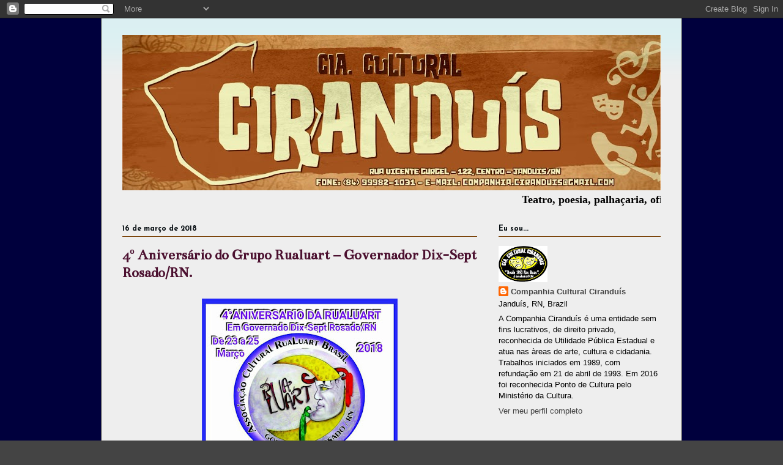

--- FILE ---
content_type: text/html; charset=UTF-8
request_url: http://www.ciranduis.org/2018/03/4-aniversario-do-grupo-rualuart.html
body_size: 18382
content:
<!DOCTYPE html>
<html class='v2' dir='ltr' lang='pt-BR'>
<head>
<link href='https://www.blogger.com/static/v1/widgets/335934321-css_bundle_v2.css' rel='stylesheet' type='text/css'/>
<meta content='width=1100' name='viewport'/>
<meta content='text/html; charset=UTF-8' http-equiv='Content-Type'/>
<meta content='blogger' name='generator'/>
<link href='http://www.ciranduis.org/favicon.ico' rel='icon' type='image/x-icon'/>
<link href='http://www.ciranduis.org/2018/03/4-aniversario-do-grupo-rualuart.html' rel='canonical'/>
<link rel="alternate" type="application/atom+xml" title="Ciranduís - Janduís/RN - Atom" href="http://www.ciranduis.org/feeds/posts/default" />
<link rel="alternate" type="application/rss+xml" title="Ciranduís - Janduís/RN - RSS" href="http://www.ciranduis.org/feeds/posts/default?alt=rss" />
<link rel="service.post" type="application/atom+xml" title="Ciranduís - Janduís/RN - Atom" href="https://www.blogger.com/feeds/1814576326507583391/posts/default" />

<link rel="alternate" type="application/atom+xml" title="Ciranduís - Janduís/RN - Atom" href="http://www.ciranduis.org/feeds/6416072806446996994/comments/default" />
<!--Can't find substitution for tag [blog.ieCssRetrofitLinks]-->
<link href='https://blogger.googleusercontent.com/img/b/R29vZ2xl/AVvXsEgWEruZSVnopbdUYJyOt4OWF0N1KyZI4OJJ7xe0Xu68qFKMeeZNyi9Gcz9TjXLtD_xkVc9nTAQXQBjDfKckZTPeiNJnchrEJDmuCIqcsJDY0NIep_1yE82RtfCSEfUFBSGQhFRlllB_aZQ/s400/29216836_1602284596521856_4041525089793998848_n.jpg' rel='image_src'/>
<meta content='http://www.ciranduis.org/2018/03/4-aniversario-do-grupo-rualuart.html' property='og:url'/>
<meta content='4º Aniversário do Grupo Rualuart – Governador Dix-Sept Rosado/RN.' property='og:title'/>
<meta content='  ' property='og:description'/>
<meta content='https://blogger.googleusercontent.com/img/b/R29vZ2xl/AVvXsEgWEruZSVnopbdUYJyOt4OWF0N1KyZI4OJJ7xe0Xu68qFKMeeZNyi9Gcz9TjXLtD_xkVc9nTAQXQBjDfKckZTPeiNJnchrEJDmuCIqcsJDY0NIep_1yE82RtfCSEfUFBSGQhFRlllB_aZQ/w1200-h630-p-k-no-nu/29216836_1602284596521856_4041525089793998848_n.jpg' property='og:image'/>
<title>Ciranduís - Janduís/RN: 4º Aniversário do Grupo Rualuart &#8211; Governador Dix-Sept Rosado/RN.</title>
<style type='text/css'>@font-face{font-family:'Bentham';font-style:normal;font-weight:400;font-display:swap;src:url(//fonts.gstatic.com/s/bentham/v20/VdGeAZQPEpYfmHglGWUxCbSJ7y9Y2g.woff2)format('woff2');unicode-range:U+0100-02BA,U+02BD-02C5,U+02C7-02CC,U+02CE-02D7,U+02DD-02FF,U+0304,U+0308,U+0329,U+1D00-1DBF,U+1E00-1E9F,U+1EF2-1EFF,U+2020,U+20A0-20AB,U+20AD-20C0,U+2113,U+2C60-2C7F,U+A720-A7FF;}@font-face{font-family:'Bentham';font-style:normal;font-weight:400;font-display:swap;src:url(//fonts.gstatic.com/s/bentham/v20/VdGeAZQPEpYfmHglGWsxCbSJ7y8.woff2)format('woff2');unicode-range:U+0000-00FF,U+0131,U+0152-0153,U+02BB-02BC,U+02C6,U+02DA,U+02DC,U+0304,U+0308,U+0329,U+2000-206F,U+20AC,U+2122,U+2191,U+2193,U+2212,U+2215,U+FEFF,U+FFFD;}@font-face{font-family:'Josefin Sans';font-style:normal;font-weight:700;font-display:swap;src:url(//fonts.gstatic.com/s/josefinsans/v34/Qw3PZQNVED7rKGKxtqIqX5E-AVSJrOCfjY46_N_XbMlhLybpUVzEEaq2.woff2)format('woff2');unicode-range:U+0102-0103,U+0110-0111,U+0128-0129,U+0168-0169,U+01A0-01A1,U+01AF-01B0,U+0300-0301,U+0303-0304,U+0308-0309,U+0323,U+0329,U+1EA0-1EF9,U+20AB;}@font-face{font-family:'Josefin Sans';font-style:normal;font-weight:700;font-display:swap;src:url(//fonts.gstatic.com/s/josefinsans/v34/Qw3PZQNVED7rKGKxtqIqX5E-AVSJrOCfjY46_N_XbMhhLybpUVzEEaq2.woff2)format('woff2');unicode-range:U+0100-02BA,U+02BD-02C5,U+02C7-02CC,U+02CE-02D7,U+02DD-02FF,U+0304,U+0308,U+0329,U+1D00-1DBF,U+1E00-1E9F,U+1EF2-1EFF,U+2020,U+20A0-20AB,U+20AD-20C0,U+2113,U+2C60-2C7F,U+A720-A7FF;}@font-face{font-family:'Josefin Sans';font-style:normal;font-weight:700;font-display:swap;src:url(//fonts.gstatic.com/s/josefinsans/v34/Qw3PZQNVED7rKGKxtqIqX5E-AVSJrOCfjY46_N_XbMZhLybpUVzEEQ.woff2)format('woff2');unicode-range:U+0000-00FF,U+0131,U+0152-0153,U+02BB-02BC,U+02C6,U+02DA,U+02DC,U+0304,U+0308,U+0329,U+2000-206F,U+20AC,U+2122,U+2191,U+2193,U+2212,U+2215,U+FEFF,U+FFFD;}</style>
<style id='page-skin-1' type='text/css'><!--
/*
-----------------------------------------------
Blogger Template Style
Name:     Ethereal
Designer: Jason Morrow
URL:      jasonmorrow.etsy.com
----------------------------------------------- */
/* Content
----------------------------------------------- */
body {
font: normal normal 13px 'Trebuchet MS', Trebuchet, sans-serif;
color: #000000;
background: #444444 url(//1.bp.blogspot.com/-deErNkpm_04/YIShaCumeVI/AAAAAAAAOww/xfC0k1Q5nXsU5sBDv6Av1dGXLk3nLxvjgCK4BGAYYCw/s100/petroleo.png) repeat scroll top left;
}
html body .content-outer {
min-width: 0;
max-width: 100%;
width: 100%;
}
a:link {
text-decoration: none;
color: #444444;
}
a:visited {
text-decoration: none;
color: #073763;
}
a:hover {
text-decoration: underline;
color: #783f04;
}
.main-inner {
padding-top: 15px;
}
.body-fauxcolumn-outer {
background: transparent none repeat-x scroll top center;
}
.content-fauxcolumns .fauxcolumn-inner {
background: #eeeeee url(//www.blogblog.com/1kt/ethereal/bird-2toned-blue-fade.png) repeat-x scroll top left;
border-left: 1px solid #444444;
border-right: 1px solid #444444;
}
/* Flexible Background
----------------------------------------------- */
.content-fauxcolumn-outer .fauxborder-left {
width: 100%;
padding-left: 300px;
margin-left: -300px;
background-color: transparent;
background-image: none;
background-repeat: no-repeat;
background-position: left top;
}
.content-fauxcolumn-outer .fauxborder-right {
margin-right: -299px;
width: 299px;
background-color: transparent;
background-image: none;
background-repeat: no-repeat;
background-position: right top;
}
/* Columns
----------------------------------------------- */
.content-inner {
padding: 0;
}
/* Header
----------------------------------------------- */
.header-inner {
padding: 27px 0 3px;
}
.header-inner .section {
margin: 0 35px;
}
.Header h1 {
font: normal normal 60px Times, 'Times New Roman', FreeSerif, serif;
color: #ffab8c;
}
.Header h1 a {
color: #ffab8c;
}
.Header .description {
font-size: 115%;
color: #000000;
}
.header-inner .Header .titlewrapper,
.header-inner .Header .descriptionwrapper {
padding-left: 0;
padding-right: 0;
margin-bottom: 0;
}
/* Tabs
----------------------------------------------- */
.tabs-outer {
position: relative;
background: transparent;
}
.tabs-cap-top, .tabs-cap-bottom {
position: absolute;
width: 100%;
}
.tabs-cap-bottom {
bottom: 0;
}
.tabs-inner {
padding: 0;
}
.tabs-inner .section {
margin: 0 35px;
}
*+html body .tabs-inner .widget li {
padding: 1px;
}
.PageList {
border-bottom: 1px solid #fb8d55;
}
.tabs-inner .widget li.selected a,
.tabs-inner .widget li a:hover {
position: relative;
-moz-border-radius-topleft: 5px;
-moz-border-radius-topright: 5px;
-webkit-border-top-left-radius: 5px;
-webkit-border-top-right-radius: 5px;
-goog-ms-border-top-left-radius: 5px;
-goog-ms-border-top-right-radius: 5px;
border-top-left-radius: 5px;
border-top-right-radius: 5px;
background: #ffc384 none ;
color: #ffffff;
}
.tabs-inner .widget li a {
display: inline-block;
margin: 0;
margin-right: 1px;
padding: .65em 1.5em;
font: normal normal 12px Arial, Tahoma, Helvetica, FreeSans, sans-serif;
color: #000000;
background-color: #ffeec8;
-moz-border-radius-topleft: 5px;
-moz-border-radius-topright: 5px;
-webkit-border-top-left-radius: 5px;
-webkit-border-top-right-radius: 5px;
-goog-ms-border-top-left-radius: 5px;
-goog-ms-border-top-right-radius: 5px;
border-top-left-radius: 5px;
border-top-right-radius: 5px;
}
/* Headings
----------------------------------------------- */
h2 {
font: normal bold 12px Josefin Sans;
color: #050c10;
}
/* Widgets
----------------------------------------------- */
.main-inner .column-left-inner {
padding: 0 0 0 20px;
}
.main-inner .column-left-inner .section {
margin-right: 0;
}
.main-inner .column-right-inner {
padding: 0 20px 0 0;
}
.main-inner .column-right-inner .section {
margin-left: 0;
}
.main-inner .section {
padding: 0;
}
.main-inner .widget {
padding: 0 0 15px;
margin: 20px 0;
border-bottom: 1px solid #eeeeee;
}
.main-inner .widget h2 {
margin: 0;
padding: .6em 0 .5em;
}
.footer-inner .widget h2 {
padding: 0 0 .4em;
}
.main-inner .widget h2 + div, .footer-inner .widget h2 + div {
padding-top: 15px;
}
.main-inner .widget .widget-content {
margin: 0;
padding: 15px 0 0;
}
.main-inner .widget ul, .main-inner .widget #ArchiveList ul.flat {
margin: -15px -15px -15px;
padding: 0;
list-style: none;
}
.main-inner .sidebar .widget h2 {
border-bottom: 1px solid #783f04;
}
.main-inner .widget #ArchiveList {
margin: -15px 0 0;
}
.main-inner .widget ul li, .main-inner .widget #ArchiveList ul.flat li {
padding: .5em 15px;
text-indent: 0;
}
.main-inner .widget #ArchiveList ul li {
padding-top: .25em;
padding-bottom: .25em;
}
.main-inner .widget ul li:first-child, .main-inner .widget #ArchiveList ul.flat li:first-child {
border-top: none;
}
.main-inner .widget ul li:last-child, .main-inner .widget #ArchiveList ul.flat li:last-child {
border-bottom: none;
}
.main-inner .widget .post-body ul {
padding: 0 2.5em;
margin: .5em 0;
list-style: disc;
}
.main-inner .widget .post-body ul li {
padding: 0.25em 0;
margin-bottom: .25em;
color: #000000;
border: none;
}
.footer-inner .widget ul {
padding: 0;
list-style: none;
}
.widget .zippy {
color: #cccccc;
}
/* Posts
----------------------------------------------- */
.main.section {
margin: 0 20px;
}
body .main-inner .Blog {
padding: 0;
background-color: transparent;
border: none;
}
.main-inner .widget h2.date-header {
border-bottom: 1px solid #783f04;
}
.date-outer {
position: relative;
margin: 15px 0 20px;
}
.date-outer:first-child {
margin-top: 0;
}
.date-posts {
clear: both;
}
.post-outer, .inline-ad {
border-bottom: 1px solid #eeeeee;
padding: 30px 0;
}
.post-outer {
padding-bottom: 10px;
}
.post-outer:first-child {
padding-top: 0;
border-top: none;
}
.post-outer:last-child, .inline-ad:last-child {
border-bottom: none;
}
.post-body img {
padding: 8px;
}
h3.post-title, h4 {
font: normal bold 24px Bentham;
color: #4c1130;
}
h3.post-title a {
font: normal bold 24px Bentham;
color: #4c1130;
text-decoration: none;
}
h3.post-title a:hover {
color: #783f04;
text-decoration: underline;
}
.post-header {
margin: 0 0 1.5em;
}
.post-body {
line-height: 1.4;
}
.post-footer {
margin: 1.5em 0 0;
}
#blog-pager {
padding: 15px;
}
.blog-feeds, .post-feeds {
margin: 1em 0;
text-align: center;
}
.post-outer .comments {
margin-top: 2em;
}
/* Comments
----------------------------------------------- */
.comments .comments-content .icon.blog-author {
background-repeat: no-repeat;
background-image: url([data-uri]);
}
.comments .comments-content .loadmore a {
background: #eeeeee url(//www.blogblog.com/1kt/ethereal/bird-2toned-blue-fade.png) repeat-x scroll top left;
}
.comments .comments-content .loadmore a {
border-top: 1px solid #783f04;
border-bottom: 1px solid #783f04;
}
.comments .comment-thread.inline-thread {
background: #eeeeee url(//www.blogblog.com/1kt/ethereal/bird-2toned-blue-fade.png) repeat-x scroll top left;
}
.comments .continue {
border-top: 2px solid #783f04;
}
/* Footer
----------------------------------------------- */
.footer-inner {
padding: 30px 0;
overflow: hidden;
}
/* Mobile
----------------------------------------------- */
body.mobile  {
background-size: auto
}
.mobile .body-fauxcolumn-outer {
background: ;
}
.mobile .content-fauxcolumns .fauxcolumn-inner {
opacity: 0.75;
}
.mobile .content-fauxcolumn-outer .fauxborder-right {
margin-right: 0;
}
.mobile-link-button {
background-color: #ffc384;
}
.mobile-link-button a:link, .mobile-link-button a:visited {
color: #ffffff;
}
.mobile-index-contents {
color: #444444;
}
.mobile .body-fauxcolumn-outer {
background-size: 100% auto;
}
.mobile .mobile-date-outer {
border-bottom: transparent;
}
.mobile .PageList {
border-bottom: none;
}
.mobile .tabs-inner .section {
margin: 0;
}
.mobile .tabs-inner .PageList .widget-content {
background: #ffc384 none;
color: #ffffff;
}
.mobile .tabs-inner .PageList .widget-content .pagelist-arrow {
border-left: 1px solid #ffffff;
}
.mobile .footer-inner {
overflow: visible;
}
body.mobile .AdSense {
margin: 0 -10px;
}

--></style>
<style id='template-skin-1' type='text/css'><!--
body {
min-width: 950px;
}
.content-outer, .content-fauxcolumn-outer, .region-inner {
min-width: 950px;
max-width: 950px;
_width: 950px;
}
.main-inner .columns {
padding-left: 0;
padding-right: 300px;
}
.main-inner .fauxcolumn-center-outer {
left: 0;
right: 300px;
/* IE6 does not respect left and right together */
_width: expression(this.parentNode.offsetWidth -
parseInt("0") -
parseInt("300px") + 'px');
}
.main-inner .fauxcolumn-left-outer {
width: 0;
}
.main-inner .fauxcolumn-right-outer {
width: 300px;
}
.main-inner .column-left-outer {
width: 0;
right: 100%;
margin-left: -0;
}
.main-inner .column-right-outer {
width: 300px;
margin-right: -300px;
}
#layout {
min-width: 0;
}
#layout .content-outer {
min-width: 0;
width: 800px;
}
#layout .region-inner {
min-width: 0;
width: auto;
}
body#layout div.add_widget {
padding: 8px;
}
body#layout div.add_widget a {
margin-left: 32px;
}
--></style>
<style>
    body {background-image:url(\/\/1.bp.blogspot.com\/-deErNkpm_04\/YIShaCumeVI\/AAAAAAAAOww\/xfC0k1Q5nXsU5sBDv6Av1dGXLk3nLxvjgCK4BGAYYCw\/s100\/petroleo.png);}
    
@media (max-width: 200px) { body {background-image:url(\/\/1.bp.blogspot.com\/-deErNkpm_04\/YIShaCumeVI\/AAAAAAAAOww\/xfC0k1Q5nXsU5sBDv6Av1dGXLk3nLxvjgCK4BGAYYCw\/w200\/petroleo.png);}}
@media (max-width: 400px) and (min-width: 201px) { body {background-image:url(\/\/1.bp.blogspot.com\/-deErNkpm_04\/YIShaCumeVI\/AAAAAAAAOww\/xfC0k1Q5nXsU5sBDv6Av1dGXLk3nLxvjgCK4BGAYYCw\/w400\/petroleo.png);}}
@media (max-width: 800px) and (min-width: 401px) { body {background-image:url(\/\/1.bp.blogspot.com\/-deErNkpm_04\/YIShaCumeVI\/AAAAAAAAOww\/xfC0k1Q5nXsU5sBDv6Av1dGXLk3nLxvjgCK4BGAYYCw\/w800\/petroleo.png);}}
@media (max-width: 1200px) and (min-width: 801px) { body {background-image:url(\/\/1.bp.blogspot.com\/-deErNkpm_04\/YIShaCumeVI\/AAAAAAAAOww\/xfC0k1Q5nXsU5sBDv6Av1dGXLk3nLxvjgCK4BGAYYCw\/w1200\/petroleo.png);}}
/* Last tag covers anything over one higher than the previous max-size cap. */
@media (min-width: 1201px) { body {background-image:url(\/\/1.bp.blogspot.com\/-deErNkpm_04\/YIShaCumeVI\/AAAAAAAAOww\/xfC0k1Q5nXsU5sBDv6Av1dGXLk3nLxvjgCK4BGAYYCw\/w1600\/petroleo.png);}}
  </style>
<link href='https://www.blogger.com/dyn-css/authorization.css?targetBlogID=1814576326507583391&amp;zx=cd3fafe7-be69-4922-8375-88b567c19ad4' media='none' onload='if(media!=&#39;all&#39;)media=&#39;all&#39;' rel='stylesheet'/><noscript><link href='https://www.blogger.com/dyn-css/authorization.css?targetBlogID=1814576326507583391&amp;zx=cd3fafe7-be69-4922-8375-88b567c19ad4' rel='stylesheet'/></noscript>
<meta name='google-adsense-platform-account' content='ca-host-pub-1556223355139109'/>
<meta name='google-adsense-platform-domain' content='blogspot.com'/>

<!-- data-ad-client=ca-pub-6072624218965094 -->

</head>
<body class='loading variant-hummingBirds2'>
<div class='navbar section' id='navbar' name='Navbar'><div class='widget Navbar' data-version='1' id='Navbar1'><script type="text/javascript">
    function setAttributeOnload(object, attribute, val) {
      if(window.addEventListener) {
        window.addEventListener('load',
          function(){ object[attribute] = val; }, false);
      } else {
        window.attachEvent('onload', function(){ object[attribute] = val; });
      }
    }
  </script>
<div id="navbar-iframe-container"></div>
<script type="text/javascript" src="https://apis.google.com/js/platform.js"></script>
<script type="text/javascript">
      gapi.load("gapi.iframes:gapi.iframes.style.bubble", function() {
        if (gapi.iframes && gapi.iframes.getContext) {
          gapi.iframes.getContext().openChild({
              url: 'https://www.blogger.com/navbar/1814576326507583391?po\x3d6416072806446996994\x26origin\x3dhttp://www.ciranduis.org',
              where: document.getElementById("navbar-iframe-container"),
              id: "navbar-iframe"
          });
        }
      });
    </script><script type="text/javascript">
(function() {
var script = document.createElement('script');
script.type = 'text/javascript';
script.src = '//pagead2.googlesyndication.com/pagead/js/google_top_exp.js';
var head = document.getElementsByTagName('head')[0];
if (head) {
head.appendChild(script);
}})();
</script>
</div></div>
<div class='body-fauxcolumns'>
<div class='fauxcolumn-outer body-fauxcolumn-outer'>
<div class='cap-top'>
<div class='cap-left'></div>
<div class='cap-right'></div>
</div>
<div class='fauxborder-left'>
<div class='fauxborder-right'></div>
<div class='fauxcolumn-inner'>
</div>
</div>
<div class='cap-bottom'>
<div class='cap-left'></div>
<div class='cap-right'></div>
</div>
</div>
</div>
<div class='content'>
<div class='content-fauxcolumns'>
<div class='fauxcolumn-outer content-fauxcolumn-outer'>
<div class='cap-top'>
<div class='cap-left'></div>
<div class='cap-right'></div>
</div>
<div class='fauxborder-left'>
<div class='fauxborder-right'></div>
<div class='fauxcolumn-inner'>
</div>
</div>
<div class='cap-bottom'>
<div class='cap-left'></div>
<div class='cap-right'></div>
</div>
</div>
</div>
<div class='content-outer'>
<div class='content-cap-top cap-top'>
<div class='cap-left'></div>
<div class='cap-right'></div>
</div>
<div class='fauxborder-left content-fauxborder-left'>
<div class='fauxborder-right content-fauxborder-right'></div>
<div class='content-inner'>
<header>
<div class='header-outer'>
<div class='header-cap-top cap-top'>
<div class='cap-left'></div>
<div class='cap-right'></div>
</div>
<div class='fauxborder-left header-fauxborder-left'>
<div class='fauxborder-right header-fauxborder-right'></div>
<div class='region-inner header-inner'>
<div class='header section' id='header' name='Cabeçalho'><div class='widget Header' data-version='1' id='Header1'>
<div id='header-inner'>
<a href='http://www.ciranduis.org/' style='display: block'>
<img alt='Ciranduís - Janduís/RN' height='254px; ' id='Header1_headerimg' src='https://blogger.googleusercontent.com/img/a/AVvXsEiJ1ts7_z3T6HyNDGs0Rc6scY7UbSf33R-PQgLCcfjxjNDGDW9lNqDL1ihG3b7STjTSxMgciB2wSf-R-0mjD0A2JHyBNubG3TGa769rOWjGRsPWZkE22egYTq-UWUDH0fHJlyr9m9UdoXqC71rqXXhY-8R1kFoBLmugJIBKo5wqejP-4sKAcirYQLINW-E=s880' style='display: block' width='880px; '/>
</a>
</div>
</div></div>
</div>
</div>
<div class='header-cap-bottom cap-bottom'>
<div class='cap-left'></div>
<div class='cap-right'></div>
</div>
</div>
</header>
<div class='tabs-outer'>
<div class='tabs-cap-top cap-top'>
<div class='cap-left'></div>
<div class='cap-right'></div>
</div>
<div class='fauxborder-left tabs-fauxborder-left'>
<div class='fauxborder-right tabs-fauxborder-right'></div>
<div class='region-inner tabs-inner'>
<div class='tabs section' id='crosscol' name='Entre colunas'><div class='widget HTML' data-version='1' id='HTML4'>
<div class='widget-content'>
<div class="widget-content">
<b><font face="Verdana" color="#000000" size="4">
 <marquee> Teatro, poesia, palhaçaria, oficinas, montagem de espetáculos, assessoria cultural, palestras, produção de eventos, locação de transporte, locação de som, iluminação e muito mais. </marquee>
 </font></b><br/>
</div>
</div>
<div class='clear'></div>
</div></div>
<div class='tabs no-items section' id='crosscol-overflow' name='Cross-Column 2'></div>
</div>
</div>
<div class='tabs-cap-bottom cap-bottom'>
<div class='cap-left'></div>
<div class='cap-right'></div>
</div>
</div>
<div class='main-outer'>
<div class='main-cap-top cap-top'>
<div class='cap-left'></div>
<div class='cap-right'></div>
</div>
<div class='fauxborder-left main-fauxborder-left'>
<div class='fauxborder-right main-fauxborder-right'></div>
<div class='region-inner main-inner'>
<div class='columns fauxcolumns'>
<div class='fauxcolumn-outer fauxcolumn-center-outer'>
<div class='cap-top'>
<div class='cap-left'></div>
<div class='cap-right'></div>
</div>
<div class='fauxborder-left'>
<div class='fauxborder-right'></div>
<div class='fauxcolumn-inner'>
</div>
</div>
<div class='cap-bottom'>
<div class='cap-left'></div>
<div class='cap-right'></div>
</div>
</div>
<div class='fauxcolumn-outer fauxcolumn-left-outer'>
<div class='cap-top'>
<div class='cap-left'></div>
<div class='cap-right'></div>
</div>
<div class='fauxborder-left'>
<div class='fauxborder-right'></div>
<div class='fauxcolumn-inner'>
</div>
</div>
<div class='cap-bottom'>
<div class='cap-left'></div>
<div class='cap-right'></div>
</div>
</div>
<div class='fauxcolumn-outer fauxcolumn-right-outer'>
<div class='cap-top'>
<div class='cap-left'></div>
<div class='cap-right'></div>
</div>
<div class='fauxborder-left'>
<div class='fauxborder-right'></div>
<div class='fauxcolumn-inner'>
</div>
</div>
<div class='cap-bottom'>
<div class='cap-left'></div>
<div class='cap-right'></div>
</div>
</div>
<!-- corrects IE6 width calculation -->
<div class='columns-inner'>
<div class='column-center-outer'>
<div class='column-center-inner'>
<div class='main section' id='main' name='Principal'><div class='widget Blog' data-version='1' id='Blog1'>
<div class='blog-posts hfeed'>

          <div class="date-outer">
        
<h2 class='date-header'><span>16 de março de 2018</span></h2>

          <div class="date-posts">
        
<div class='post-outer'>
<div class='post hentry uncustomized-post-template' itemprop='blogPost' itemscope='itemscope' itemtype='http://schema.org/BlogPosting'>
<meta content='https://blogger.googleusercontent.com/img/b/R29vZ2xl/AVvXsEgWEruZSVnopbdUYJyOt4OWF0N1KyZI4OJJ7xe0Xu68qFKMeeZNyi9Gcz9TjXLtD_xkVc9nTAQXQBjDfKckZTPeiNJnchrEJDmuCIqcsJDY0NIep_1yE82RtfCSEfUFBSGQhFRlllB_aZQ/s400/29216836_1602284596521856_4041525089793998848_n.jpg' itemprop='image_url'/>
<meta content='1814576326507583391' itemprop='blogId'/>
<meta content='6416072806446996994' itemprop='postId'/>
<a name='6416072806446996994'></a>
<h3 class='post-title entry-title' itemprop='name'>
4º Aniversário do Grupo Rualuart &#8211; Governador Dix-Sept Rosado/RN.
</h3>
<div class='post-header'>
<div class='post-header-line-1'></div>
</div>
<div class='post-body entry-content' id='post-body-6416072806446996994' itemprop='description articleBody'>
<div class="separator" style="clear: both; text-align: center;">
<a href="https://blogger.googleusercontent.com/img/b/R29vZ2xl/AVvXsEgWEruZSVnopbdUYJyOt4OWF0N1KyZI4OJJ7xe0Xu68qFKMeeZNyi9Gcz9TjXLtD_xkVc9nTAQXQBjDfKckZTPeiNJnchrEJDmuCIqcsJDY0NIep_1yE82RtfCSEfUFBSGQhFRlllB_aZQ/s1600/29216836_1602284596521856_4041525089793998848_n.jpg" imageanchor="1" style="margin-left: 1em; margin-right: 1em;"><img border="0" data-original-height="960" data-original-width="768" height="400" src="https://blogger.googleusercontent.com/img/b/R29vZ2xl/AVvXsEgWEruZSVnopbdUYJyOt4OWF0N1KyZI4OJJ7xe0Xu68qFKMeeZNyi9Gcz9TjXLtD_xkVc9nTAQXQBjDfKckZTPeiNJnchrEJDmuCIqcsJDY0NIep_1yE82RtfCSEfUFBSGQhFRlllB_aZQ/s400/29216836_1602284596521856_4041525089793998848_n.jpg" width="320" /></a></div>
<br />
<div style='clear: both;'></div>
</div>
<div class='post-footer'>
<div class='post-footer-line post-footer-line-1'>
<span class='post-author vcard'>
Postado por
<span class='fn' itemprop='author' itemscope='itemscope' itemtype='http://schema.org/Person'>
<meta content='https://www.blogger.com/profile/05533641676182917282' itemprop='url'/>
<a class='g-profile' href='https://www.blogger.com/profile/05533641676182917282' rel='author' title='author profile'>
<span itemprop='name'>Companhia Cultural Ciranduís</span>
</a>
</span>
</span>
<span class='post-timestamp'>
às
<meta content='http://www.ciranduis.org/2018/03/4-aniversario-do-grupo-rualuart.html' itemprop='url'/>
<a class='timestamp-link' href='http://www.ciranduis.org/2018/03/4-aniversario-do-grupo-rualuart.html' rel='bookmark' title='permanent link'><abbr class='published' itemprop='datePublished' title='2018-03-16T19:53:00-03:00'>19:53</abbr></a>
</span>
<span class='post-comment-link'>
</span>
<span class='post-icons'>
<span class='item-action'>
<a href='https://www.blogger.com/email-post/1814576326507583391/6416072806446996994' title='Enviar esta postagem'>
<img alt='' class='icon-action' height='13' src='https://resources.blogblog.com/img/icon18_email.gif' width='18'/>
</a>
</span>
<span class='item-control blog-admin pid-1527809654'>
<a href='https://www.blogger.com/post-edit.g?blogID=1814576326507583391&postID=6416072806446996994&from=pencil' title='Editar post'>
<img alt='' class='icon-action' height='18' src='https://resources.blogblog.com/img/icon18_edit_allbkg.gif' width='18'/>
</a>
</span>
</span>
<div class='post-share-buttons goog-inline-block'>
<a class='goog-inline-block share-button sb-email' href='https://www.blogger.com/share-post.g?blogID=1814576326507583391&postID=6416072806446996994&target=email' target='_blank' title='Enviar por e-mail'><span class='share-button-link-text'>Enviar por e-mail</span></a><a class='goog-inline-block share-button sb-blog' href='https://www.blogger.com/share-post.g?blogID=1814576326507583391&postID=6416072806446996994&target=blog' onclick='window.open(this.href, "_blank", "height=270,width=475"); return false;' target='_blank' title='Postar no blog!'><span class='share-button-link-text'>Postar no blog!</span></a><a class='goog-inline-block share-button sb-twitter' href='https://www.blogger.com/share-post.g?blogID=1814576326507583391&postID=6416072806446996994&target=twitter' target='_blank' title='Compartilhar no X'><span class='share-button-link-text'>Compartilhar no X</span></a><a class='goog-inline-block share-button sb-facebook' href='https://www.blogger.com/share-post.g?blogID=1814576326507583391&postID=6416072806446996994&target=facebook' onclick='window.open(this.href, "_blank", "height=430,width=640"); return false;' target='_blank' title='Compartilhar no Facebook'><span class='share-button-link-text'>Compartilhar no Facebook</span></a><a class='goog-inline-block share-button sb-pinterest' href='https://www.blogger.com/share-post.g?blogID=1814576326507583391&postID=6416072806446996994&target=pinterest' target='_blank' title='Compartilhar com o Pinterest'><span class='share-button-link-text'>Compartilhar com o Pinterest</span></a>
</div>
</div>
<div class='post-footer-line post-footer-line-2'>
<span class='post-labels'>
</span>
</div>
<div class='post-footer-line post-footer-line-3'>
<span class='post-location'>
</span>
</div>
</div>
</div>
<div class='comments' id='comments'>
<a name='comments'></a>
<h4>Nenhum comentário:</h4>
<div id='Blog1_comments-block-wrapper'>
<dl class='avatar-comment-indent' id='comments-block'>
</dl>
</div>
<p class='comment-footer'>
<a href='https://www.blogger.com/comment/fullpage/post/1814576326507583391/6416072806446996994' onclick='javascript:window.open(this.href, "bloggerPopup", "toolbar=0,location=0,statusbar=1,menubar=0,scrollbars=yes,width=640,height=500"); return false;'>Postar um comentário</a>
</p>
</div>
</div>

        </div></div>
      
</div>
<div class='blog-pager' id='blog-pager'>
<span id='blog-pager-newer-link'>
<a class='blog-pager-newer-link' href='http://www.ciranduis.org/2018/03/ciranduis-apoia-festa-de-sao-jose-na.html' id='Blog1_blog-pager-newer-link' title='Postagem mais recente'>Postagem mais recente</a>
</span>
<span id='blog-pager-older-link'>
<a class='blog-pager-older-link' href='http://www.ciranduis.org/2018/03/espetaculo-assalto-pleonasmo-chega-sua.html' id='Blog1_blog-pager-older-link' title='Postagem mais antiga'>Postagem mais antiga</a>
</span>
<a class='home-link' href='http://www.ciranduis.org/'>Página inicial</a>
</div>
<div class='clear'></div>
<div class='post-feeds'>
<div class='feed-links'>
Assinar:
<a class='feed-link' href='http://www.ciranduis.org/feeds/6416072806446996994/comments/default' target='_blank' type='application/atom+xml'>Postar comentários (Atom)</a>
</div>
</div>
</div></div>
</div>
</div>
<div class='column-left-outer'>
<div class='column-left-inner'>
<aside>
</aside>
</div>
</div>
<div class='column-right-outer'>
<div class='column-right-inner'>
<aside>
<div class='sidebar section' id='sidebar-right-1'><div class='widget Profile' data-version='1' id='Profile1'>
<h2>Eu sou...</h2>
<div class='widget-content'>
<a href='https://www.blogger.com/profile/05533641676182917282'><img alt='Minha foto' class='profile-img' height='59' src='//blogger.googleusercontent.com/img/b/R29vZ2xl/AVvXsEj9zNMtTwZw-J5hrvckFxXGZ2PGeUSYRV8W97NU9Y2bwqmyRX19uUMYmyWgA1TraNBIxffnukn6HnTECPJOTK3rRk527LLgVtT47RTniTVbxQiZG5MzewYE6YEo39o2qQ/s150/nnn.jpg' width='80'/></a>
<dl class='profile-datablock'>
<dt class='profile-data'>
<a class='profile-name-link g-profile' href='https://www.blogger.com/profile/05533641676182917282' rel='author' style='background-image: url(//www.blogger.com/img/logo-16.png);'>
Companhia Cultural Ciranduís
</a>
</dt>
<dd class='profile-data'>Janduís, RN, Brazil</dd>
<dd class='profile-textblock'>A Companhia Ciranduís é uma entidade sem fins lucrativos, de direito privado, reconhecida de Utilidade Pública Estadual e atua nas àreas de arte, cultura e cidadania. Trabalhos iniciados em 1989, com refundação em 21 de abril de 1993. Em 2016 foi reconhecida Ponto de Cultura pelo Ministério da Cultura.</dd>
</dl>
<a class='profile-link' href='https://www.blogger.com/profile/05533641676182917282' rel='author'>Ver meu perfil completo</a>
<div class='clear'></div>
</div>
</div><div class='widget Text' data-version='1' id='Text5'>
<h2 class='title'>Prêmios, Troféus, Títulos</h2>
<div class='widget-content'>
<b><span =""  style="color:#003300;">- Título de Utilidade Pública Municipal - 2004<br />- Título de Utilidade Pública Estadual - 2005<br />- Troféu Eliane Bandeira - 2006<br />- Prêmio Funarte de Teatro Miryan Muniz - 2006<br />- Quartinha Cultural Petrobrás - 2007<br />- Troféu Ponto de Cultura de Melhor Grupo do RN - 2008<br />- Prêmio Chico Villa de Circulação - 2008<br />- Prêmio Lula Medeiros de Teatro de Rua - 2008<br />- Comenda Francisco Luciano Alves - 2009<br />- Comenda Sindicalista Raimundo Canuto de Brito - 2009<br />- Prêmio Areté - E</span></b><b><span =""  style="color:#003300;">ventos Culturais em Rede 2010</span></b><div><b><span =""  style="color:#003300;">- Prêmio Deífilo Gurgel - 2013</span></b><b><span =""  style="color:#003300;"><br />- Prêmio RN Junino - 2011, 2012, 2014<br /></span></b></div><div><b><span =""  style="color:#003300;">- Prêmio Cultura de Redes - 2015</span></b></div><div><b><span =""  style="color:#003300;">- Certificação como Ponto de Cultura pelo Ministério da Cultura 2016</span></b></div><div><b><span =""  style="color:#003300;">- Prêmio de economia criativa concedido pelo SEBRAE/RN 2016</span></b></div><div><b><span =""  style="color:#003300;">- Lei Estadual Câmara Cascudo - Festival de Artes Públicas de Rua: Teatro, Circo e Bonecos - 2019</span></b></div><div><b><span =""  style="color:#003300;">- Subsídio Cultural Rhuann Mallone Dantas de Mello - Lei Aldir Blanc 2020</span></b></div><div><b><span =""  style="color:#003300;">- Edital de Apoio a Microprojetos Culturais do Rio Grande do Norte - Lei Aldir Blanc - 2020</span></b></div><div><b><span =""  style="color:#003300;">- Edital Ecos do Elefante: Apoio Cultural aos Municípios Potiguares - Lei Aldir Blanc 2020</span></b></div><div><b><span =""  style="color:#003300;">- Edital Fomento à Cultura Potiguar - Lei Aldir Blanc 2020</span></b></div>
</div>
<div class='clear'></div>
</div><div class='widget BlogSearch' data-version='1' id='BlogSearch1'>
<h2 class='title'>Pesquisar este blog</h2>
<div class='widget-content'>
<div id='BlogSearch1_form'>
<form action='http://www.ciranduis.org/search' class='gsc-search-box' target='_top'>
<table cellpadding='0' cellspacing='0' class='gsc-search-box'>
<tbody>
<tr>
<td class='gsc-input'>
<input autocomplete='off' class='gsc-input' name='q' size='10' title='search' type='text' value=''/>
</td>
<td class='gsc-search-button'>
<input class='gsc-search-button' title='search' type='submit' value='Pesquisar'/>
</td>
</tr>
</tbody>
</table>
</form>
</div>
</div>
<div class='clear'></div>
</div><div class='widget BlogList' data-version='1' id='BlogList2'>
<h2 class='title'>NOSSAS REDES SOCIAIS</h2>
<div class='widget-content'>
<div class='blog-list-container' id='BlogList2_container'>
<ul id='BlogList2_blogs'>
<li style='display: block;'>
<div class='blog-icon'>
<img data-lateloadsrc='https://lh3.googleusercontent.com/blogger_img_proxy/AEn0k_tYWy-W0cRE5rrGOWNI7BA33xp7HDHqkzUjXJi3rFP5q74FpvGDaTd7yGRxUEQHk0jHy9oNsw4lKsgDDTrXPsKbFuD6zUs=s16-w16-h16' height='16' width='16'/>
</div>
<div class='blog-content'>
<div class='blog-title'>
<a href='http://www.facebook.com/ciranduis' target='_blank'>
Companhia Ciranduís | Facebook</a>
</div>
<div class='item-content'>
<span class='item-title'>
<!--Can't find substitution for tag [item.itemTitle]-->
</span>

                      -
                    
<span class='item-snippet'>
<!--Can't find substitution for tag [item.itemSnippet]-->
</span>
<div class='item-time'>
<!--Can't find substitution for tag [item.timePeriodSinceLastUpdate]-->
</div>
</div>
</div>
<div style='clear: both;'></div>
</li>
<li style='display: block;'>
<div class='blog-icon'>
<img data-lateloadsrc='https://lh3.googleusercontent.com/blogger_img_proxy/AEn0k_vecCuRpyI7X4iuFPDXEvngM_JRuAaD3oCKfR55-6IMnrIChwqKw-fiiM8JAz0rdEju-qJKEVlaG7PGUHjcVX_OpF45syWqew=s16-w16-h16' height='16' width='16'/>
</div>
<div class='blog-content'>
<div class='blog-title'>
<a href='http://www.instagram.com/ciranduis' target='_blank'>
Companhia Cultural Ciranduís (@ciranduis) &#8226; Instagram photos and videos</a>
</div>
<div class='item-content'>
<span class='item-title'>
<!--Can't find substitution for tag [item.itemTitle]-->
</span>

                      -
                    
<span class='item-snippet'>
<!--Can't find substitution for tag [item.itemSnippet]-->
</span>
<div class='item-time'>
<!--Can't find substitution for tag [item.timePeriodSinceLastUpdate]-->
</div>
</div>
</div>
<div style='clear: both;'></div>
</li>
<li style='display: block;'>
<div class='blog-icon'>
<img data-lateloadsrc='https://lh3.googleusercontent.com/blogger_img_proxy/AEn0k_t1OFTde5_a0ZL8c8rydZ0sn-_zcy7Z0o_zrOJLscg3QES58M1jdXGw9BEu8YrGqQIMKl6hOHC-0eFEUMk=s16-w16-h16' height='16' width='16'/>
</div>
<div class='blog-content'>
<div class='blog-title'>
<a href='https://x.com/ciranduis' target='_blank'>
www.twitter.com/ciranduis</a>
</div>
<div class='item-content'>
<span class='item-title'>
<!--Can't find substitution for tag [item.itemTitle]-->
</span>

                      -
                    
<span class='item-snippet'>
<!--Can't find substitution for tag [item.itemSnippet]-->
</span>
<div class='item-time'>
<!--Can't find substitution for tag [item.timePeriodSinceLastUpdate]-->
</div>
</div>
</div>
<div style='clear: both;'></div>
</li>
<li style='display: block;'>
<div class='blog-icon'>
<img data-lateloadsrc='https://lh3.googleusercontent.com/blogger_img_proxy/AEn0k_vZrus6VMvfZbR-8Hoe9JYuL2RQVYJkLOw2lcRbobCSFcYIBMrXe2SE-y8k74oMA_t84QgtZguX35eStvzaQOWFp2GW4cE=s16-w16-h16' height='16' width='16'/>
</div>
<div class='blog-content'>
<div class='blog-title'>
<a href='https://www.youtube.com/channel/UCMVqIXgEbI-zzopv5s3fjaw' target='_blank'>
Companhia Ciranduís - YouTube</a>
</div>
<div class='item-content'>
<span class='item-title'>
<!--Can't find substitution for tag [item.itemTitle]-->
</span>

                      -
                    
<span class='item-snippet'>
<!--Can't find substitution for tag [item.itemSnippet]-->
</span>
<div class='item-time'>
<!--Can't find substitution for tag [item.timePeriodSinceLastUpdate]-->
</div>
</div>
</div>
<div style='clear: both;'></div>
</li>
</ul>
<div class='clear'></div>
</div>
</div>
</div><div class='widget Stats' data-version='1' id='Stats1'>
<h2>Total de visualizações de página</h2>
<div class='widget-content'>
<div id='Stats1_content' style='display: none;'>
<span class='counter-wrapper graph-counter-wrapper' id='Stats1_totalCount'>
</span>
<div class='clear'></div>
</div>
</div>
</div><div class='widget LinkList' data-version='1' id='LinkList1'>
<h2>Diário Oficinal do RN</h2>
<div class='widget-content'>
<ul>
<li><a href='http://www.diariooficial.rn.gov.br'>Diário Oficial do Estado do RN</a></li>
</ul>
<div class='clear'></div>
</div>
</div><div class='widget BlogList' data-version='1' id='BlogList1'>
<h2 class='title'>Minha lista de blogs e Sites</h2>
<div class='widget-content'>
<div class='blog-list-container' id='BlogList1_container'>
<ul id='BlogList1_blogs'>
<li style='display: block;'>
<div class='blog-icon'>
<img data-lateloadsrc='https://lh3.googleusercontent.com/blogger_img_proxy/AEn0k_skJ4BFsyui09EpjZWQMokg1mX0RNjgdDt2mFu5vZ0ibvjQj8TXz7ZNtN_ocwoU21NBVWcETLw0LcBwQh6YdwsDt0fcF9Hx3Ww0gtKwCo-0=s16-w16-h16' height='16' width='16'/>
</div>
<div class='blog-content'>
<div class='blog-title'>
<a href='https://aluisiodutra.blogspot.com/' target='_blank'>
A Folha Patuense - Aluisio Dutra</a>
</div>
<div class='item-content'>
<span class='item-title'>
<a href='https://aluisiodutra.blogspot.com/2026/01/especial-santos-rufino-narrativas-de.html' target='_blank'>
Especial: Santos Rufino: narrativas de uma vida em direção ao porto das 
artes visuais.
</a>
</span>
<div class='item-time'>
Há 2 dias
</div>
</div>
</div>
<div style='clear: both;'></div>
</li>
<li style='display: block;'>
<div class='blog-icon'>
<img data-lateloadsrc='https://lh3.googleusercontent.com/blogger_img_proxy/AEn0k_sCxHmpnf1oLz4LCsqvc2rIDaqax6u7K-okxFawYyemYd_UJ0A5lGDZ6idUfLiRctQVHqkRVRqXowNrzHXlNC0xF7iMZbQOLa7RwtkJfw8w3yw7VBeb6URcMA=s16-w16-h16' height='16' width='16'/>
</div>
<div class='blog-content'>
<div class='blog-title'>
<a href='https://antigo.professorescolastico.com.br/' target='_blank'>
BLOG DO PROF. ESCOLÁSTICO PAULINO</a>
</div>
<div class='item-content'>
<span class='item-title'>
<a href='https://antigo.professorescolastico.com.br/2023/07/tecnologia-moderna-blog-sera-hospedado.html' target='_blank'>
TECNOLOGIA MODERNA Blog será hospedado em nova plataforma a partir desta 
sexta-feira (14)
</a>
</span>
<div class='item-time'>
Há 2 anos
</div>
</div>
</div>
<div style='clear: both;'></div>
</li>
<li style='display: block;'>
<div class='blog-icon'>
<img data-lateloadsrc='https://lh3.googleusercontent.com/blogger_img_proxy/AEn0k_vuSQmAiQfhWTh9JImKZohcdANOQR89PsemCp0qi3yIaM3hUPzEawbQgnWRtI9j69JOfkln0DPgQXsdYMi7cg-m1wRDL6bzubw=s16-w16-h16' height='16' width='16'/>
</div>
<div class='blog-content'>
<div class='blog-title'>
<a href='https://www.brasil247.com' target='_blank'>
Brasil 247</a>
</div>
<div class='item-content'>
<span class='item-title'>
<a href='https://www.brasil247.com/tv/hoje-na-tv-247-13-de-marco-0sec19j2' target='_blank'>
Hoje na TV 247 - 13 de março
</a>
</span>
<div class='item-time'>
Há um ano
</div>
</div>
</div>
<div style='clear: both;'></div>
</li>
<li style='display: block;'>
<div class='blog-icon'>
<img data-lateloadsrc='https://lh3.googleusercontent.com/blogger_img_proxy/AEn0k_sXwx6IfzTfXpNPAWgpJeoB504ebilGTwgARmly7mTq2d-jk-NcEjF7rkUTwaBzyh1HjyYq912uOLbBKhIGp0WPWArlXgf8QGHz-R9miqHqKszI5OFvvCGL=s16-w16-h16' height='16' width='16'/>
</div>
<div class='blog-content'>
<div class='blog-title'>
<a href='http://wwwcenopoesiadobrasil.blogspot.com/' target='_blank'>
CENOPOESIA DO BRASIL</a>
</div>
<div class='item-content'>
<span class='item-title'>
<a href='http://wwwcenopoesiadobrasil.blogspot.com/2009/03/tres-imagens-tres-poemas-e-uma-saudade.html' target='_blank'>
TRÊS IMAGENS, TRÊS POEMAS E UMA SAUDADE
</a>
</span>
<div class='item-time'>
Há 2 dias
</div>
</div>
</div>
<div style='clear: both;'></div>
</li>
<li style='display: block;'>
<div class='blog-icon'>
<img data-lateloadsrc='https://lh3.googleusercontent.com/blogger_img_proxy/AEn0k_tg4LiId9TkCcrc6uQ2LHty9CjQJcuS3Vk0L2QH07nnEI-jaWOs4tviFA5t74YQpgdN92EGlE2_4N_W7bCRjIQwrqkU0pYXKEg=s16-w16-h16' height='16' width='16'/>
</div>
<div class='blog-content'>
<div class='blog-title'>
<a href='https://www.cgnamidia.com/' target='_blank'>
CG Na Mídia</a>
</div>
<div class='item-content'>
<span class='item-title'>
<a href='https://www.cgnamidia.com/2025/07/homem-de-32-anos-e-preso-por-crime-de.html' target='_blank'>
Homem de 32 anos é preso por crime de estupro de vulnerável contra menina 
de 12 no RN
</a>
</span>
<div class='item-time'>
Há 6 meses
</div>
</div>
</div>
<div style='clear: both;'></div>
</li>
<li style='display: none;'>
<div class='blog-icon'>
<img data-lateloadsrc='https://lh3.googleusercontent.com/blogger_img_proxy/AEn0k_uY81bATCs34XkhhjVvh_ZmByhXI7BEprbWmmd5zsJTfOFZeOSB8lSWSZvCSxHTZ6be9zya8UdsdJwQYDOwrn7dq7OB85AjdA=s16-w16-h16' height='16' width='16'/>
</div>
<div class='blog-content'>
<div class='blog-title'>
<a href='http://www.ciranduis.org/' target='_blank'>
Companhia Cultural Ciranduís - Janduís/RN</a>
</div>
<div class='item-content'>
<span class='item-title'>
<a href='http://www.ciranduis.org/2023/09/virus-invadiu-site-oficial-da-ciranduis.html' target='_blank'>
Vírus invadiu site oficial da Ciranduís
</a>
</span>
<div class='item-time'>
Há 2 anos
</div>
</div>
</div>
<div style='clear: both;'></div>
</li>
<li style='display: none;'>
<div class='blog-icon'>
<img data-lateloadsrc='https://lh3.googleusercontent.com/blogger_img_proxy/AEn0k_uyjy0hbg4mzQ847YmcgBZeTsa_eKgZB4Z1IMUgyAGuqT8xGPpusMOxozwXizPLm-Idh6zysPchyXw3RHQiPWUHcftlDMh1KpF0CpBZTnHQPsJytu0=s16-w16-h16' height='16' width='16'/>
</div>
<div class='blog-content'>
<div class='blog-title'>
<a href='http://culturadejanduisrn.blogspot.com/' target='_blank'>
CULTURA DE JANDUÍS RN</a>
</div>
<div class='item-content'>
<span class='item-title'>
<a href='http://culturadejanduisrn.blogspot.com/2021/08/acesse-nosso-novo-portal.html' target='_blank'>
Acesse nosso novo portal
</a>
</span>
<div class='item-time'>
Há 4 anos
</div>
</div>
</div>
<div style='clear: both;'></div>
</li>
<li style='display: none;'>
<div class='blog-icon'>
<img data-lateloadsrc='https://lh3.googleusercontent.com/blogger_img_proxy/AEn0k_th--o-dVhTYPnR3JKk49xSpHwoBfJMVBZhQtp8B5EZj8y27deL9J9Avi4DenvdG_ZN4Lha88BgZiVYwk63aOvdvdt5iNN0E2XBHv7KHR-wfINHaZ1WwL4=s16-w16-h16' height='16' width='16'/>
</div>
<div class='blog-content'>
<div class='blog-title'>
<a href='https://www.diariodocentrodomundo.com.br/' target='_blank'>
Diário do Centro do Mundo</a>
</div>
<div class='item-content'>
<span class='item-title'>
<a href='https://www.diariodocentrodomundo.com.br/homicidio-e-agressao-a-mulher-em-rodeio-sao-abafados-por-politicos-e-midia-bolsonarista-no-rs/' target='_blank'>
Homicídio e agressão a mulher em rodeio são abafados por políticos e mídia 
bolsonarista no RS
</a>
</span>
<div class='item-time'>
Há uma hora
</div>
</div>
</div>
<div style='clear: both;'></div>
</li>
<li style='display: none;'>
<div class='blog-icon'>
<img data-lateloadsrc='https://lh3.googleusercontent.com/blogger_img_proxy/AEn0k_svXu0Y26XgNfnNSOXfK_rzSEcIfryCycXnHJIOtzngZw3NtxItIyVekACedmxox1A37vi2fou7IfZ4C8MuX8cyM1prOLhCNxLJECA1ZIOL=s16-w16-h16' height='16' width='16'/>
</div>
<div class='blog-content'>
<div class='blog-title'>
<a href='http://icemcaraubas.blogspot.com/' target='_blank'>
icemcaraubas</a>
</div>
<div class='item-content'>
<span class='item-title'>
<a href='http://icemcaraubas.blogspot.com/2025/09/ministro-do-turismo-celso-sabino.html' target='_blank'>
Ministro do Turismo, Celso Sabino confirma a Lula que sairá do governo na 
próxima semana
</a>
</span>
<div class='item-time'>
Há 4 meses
</div>
</div>
</div>
<div style='clear: both;'></div>
</li>
<li style='display: none;'>
<div class='blog-icon'>
<img data-lateloadsrc='https://lh3.googleusercontent.com/blogger_img_proxy/AEn0k_uVcgvwSys1e4bl1Wa6nXu1qsuaRoUbQLwjlMcZuzJYp4fNw9LrrVob7Ck8TDzFLyNJG_deFn3FkgRjQ7LiL-TSC8hcgBZ80EQ7qFT7gDTxygIw6g=s16-w16-h16' height='16' width='16'/>
</div>
<div class='blog-content'>
<div class='blog-title'>
<a href='https://portalfatosdorn.blogspot.com/' target='_blank'>
PORTAL  FATOS DO RN</a>
</div>
<div class='item-content'>
<span class='item-title'>
<a href='https://portalfatosdorn.blogspot.com/2026/01/morre-galbe-maia-ex-prefeito-de-jardim.html' target='_blank'>
Morre Galbê Maia, ex-prefeito de Jardim de Piranhas-RN, aos 82 anos
</a>
</span>
<div class='item-time'>
Há 3 dias
</div>
</div>
</div>
<div style='clear: both;'></div>
</li>
<li style='display: none;'>
<div class='blog-icon'>
<img data-lateloadsrc='https://lh3.googleusercontent.com/blogger_img_proxy/AEn0k_vvOSUW6O8Nhh8f1MfBNOrjruPFi2n7rt06EN34vx2EXHC-nWrag5xr3ILP-i98FdvsXXDjYuZkn_pqZom7-HqJq7L5d6luB5d9=s16-w16-h16' height='16' width='16'/>
</div>
<div class='blog-content'>
<div class='blog-title'>
<a href='https://www.portalcgrn.com/' target='_blank'>
PORTAL CG RN</a>
</div>
<div class='item-content'>
<span class='item-title'>
<a href='https://www.portalcgrn.com/2025/04/campo-grandense-katia-maia-vence-maior.html' target='_blank'>
Campo-grandense Kátia Maia vence maior evento de micropigmentação do Brasil 
e emociona com sua história
</a>
</span>
<div class='item-time'>
Há 8 meses
</div>
</div>
</div>
<div style='clear: both;'></div>
</li>
</ul>
<div class='show-option'>
<span id='BlogList1_show-n' style='display: none;'>
<a href='javascript:void(0)' onclick='return false;'>
Mostrar 5
</a>
</span>
<span id='BlogList1_show-all' style='margin-left: 5px;'>
<a href='javascript:void(0)' onclick='return false;'>
Mostrar todos
</a>
</span>
</div>
<div class='clear'></div>
</div>
</div>
</div><div class='widget BlogArchive' data-version='1' id='BlogArchive1'>
<h2>Arquivo do blog</h2>
<div class='widget-content'>
<div id='ArchiveList'>
<div id='BlogArchive1_ArchiveList'>
<ul class='hierarchy'>
<li class='archivedate collapsed'>
<a class='toggle' href='javascript:void(0)'>
<span class='zippy'>

        &#9658;&#160;
      
</span>
</a>
<a class='post-count-link' href='http://www.ciranduis.org/2023/'>
2023
</a>
<span class='post-count' dir='ltr'>(1)</span>
<ul class='hierarchy'>
<li class='archivedate collapsed'>
<a class='toggle' href='javascript:void(0)'>
<span class='zippy'>

        &#9658;&#160;
      
</span>
</a>
<a class='post-count-link' href='http://www.ciranduis.org/2023/09/'>
setembro
</a>
<span class='post-count' dir='ltr'>(1)</span>
</li>
</ul>
</li>
</ul>
<ul class='hierarchy'>
<li class='archivedate collapsed'>
<a class='toggle' href='javascript:void(0)'>
<span class='zippy'>

        &#9658;&#160;
      
</span>
</a>
<a class='post-count-link' href='http://www.ciranduis.org/2022/'>
2022
</a>
<span class='post-count' dir='ltr'>(9)</span>
<ul class='hierarchy'>
<li class='archivedate collapsed'>
<a class='toggle' href='javascript:void(0)'>
<span class='zippy'>

        &#9658;&#160;
      
</span>
</a>
<a class='post-count-link' href='http://www.ciranduis.org/2022/01/'>
janeiro
</a>
<span class='post-count' dir='ltr'>(9)</span>
</li>
</ul>
</li>
</ul>
<ul class='hierarchy'>
<li class='archivedate collapsed'>
<a class='toggle' href='javascript:void(0)'>
<span class='zippy'>

        &#9658;&#160;
      
</span>
</a>
<a class='post-count-link' href='http://www.ciranduis.org/2021/'>
2021
</a>
<span class='post-count' dir='ltr'>(268)</span>
<ul class='hierarchy'>
<li class='archivedate collapsed'>
<a class='toggle' href='javascript:void(0)'>
<span class='zippy'>

        &#9658;&#160;
      
</span>
</a>
<a class='post-count-link' href='http://www.ciranduis.org/2021/12/'>
dezembro
</a>
<span class='post-count' dir='ltr'>(16)</span>
</li>
</ul>
<ul class='hierarchy'>
<li class='archivedate collapsed'>
<a class='toggle' href='javascript:void(0)'>
<span class='zippy'>

        &#9658;&#160;
      
</span>
</a>
<a class='post-count-link' href='http://www.ciranduis.org/2021/11/'>
novembro
</a>
<span class='post-count' dir='ltr'>(16)</span>
</li>
</ul>
<ul class='hierarchy'>
<li class='archivedate collapsed'>
<a class='toggle' href='javascript:void(0)'>
<span class='zippy'>

        &#9658;&#160;
      
</span>
</a>
<a class='post-count-link' href='http://www.ciranduis.org/2021/10/'>
outubro
</a>
<span class='post-count' dir='ltr'>(21)</span>
</li>
</ul>
<ul class='hierarchy'>
<li class='archivedate collapsed'>
<a class='toggle' href='javascript:void(0)'>
<span class='zippy'>

        &#9658;&#160;
      
</span>
</a>
<a class='post-count-link' href='http://www.ciranduis.org/2021/09/'>
setembro
</a>
<span class='post-count' dir='ltr'>(11)</span>
</li>
</ul>
<ul class='hierarchy'>
<li class='archivedate collapsed'>
<a class='toggle' href='javascript:void(0)'>
<span class='zippy'>

        &#9658;&#160;
      
</span>
</a>
<a class='post-count-link' href='http://www.ciranduis.org/2021/08/'>
agosto
</a>
<span class='post-count' dir='ltr'>(25)</span>
</li>
</ul>
<ul class='hierarchy'>
<li class='archivedate collapsed'>
<a class='toggle' href='javascript:void(0)'>
<span class='zippy'>

        &#9658;&#160;
      
</span>
</a>
<a class='post-count-link' href='http://www.ciranduis.org/2021/07/'>
julho
</a>
<span class='post-count' dir='ltr'>(26)</span>
</li>
</ul>
<ul class='hierarchy'>
<li class='archivedate collapsed'>
<a class='toggle' href='javascript:void(0)'>
<span class='zippy'>

        &#9658;&#160;
      
</span>
</a>
<a class='post-count-link' href='http://www.ciranduis.org/2021/06/'>
junho
</a>
<span class='post-count' dir='ltr'>(35)</span>
</li>
</ul>
<ul class='hierarchy'>
<li class='archivedate collapsed'>
<a class='toggle' href='javascript:void(0)'>
<span class='zippy'>

        &#9658;&#160;
      
</span>
</a>
<a class='post-count-link' href='http://www.ciranduis.org/2021/05/'>
maio
</a>
<span class='post-count' dir='ltr'>(21)</span>
</li>
</ul>
<ul class='hierarchy'>
<li class='archivedate collapsed'>
<a class='toggle' href='javascript:void(0)'>
<span class='zippy'>

        &#9658;&#160;
      
</span>
</a>
<a class='post-count-link' href='http://www.ciranduis.org/2021/04/'>
abril
</a>
<span class='post-count' dir='ltr'>(24)</span>
</li>
</ul>
<ul class='hierarchy'>
<li class='archivedate collapsed'>
<a class='toggle' href='javascript:void(0)'>
<span class='zippy'>

        &#9658;&#160;
      
</span>
</a>
<a class='post-count-link' href='http://www.ciranduis.org/2021/03/'>
março
</a>
<span class='post-count' dir='ltr'>(26)</span>
</li>
</ul>
<ul class='hierarchy'>
<li class='archivedate collapsed'>
<a class='toggle' href='javascript:void(0)'>
<span class='zippy'>

        &#9658;&#160;
      
</span>
</a>
<a class='post-count-link' href='http://www.ciranduis.org/2021/02/'>
fevereiro
</a>
<span class='post-count' dir='ltr'>(20)</span>
</li>
</ul>
<ul class='hierarchy'>
<li class='archivedate collapsed'>
<a class='toggle' href='javascript:void(0)'>
<span class='zippy'>

        &#9658;&#160;
      
</span>
</a>
<a class='post-count-link' href='http://www.ciranduis.org/2021/01/'>
janeiro
</a>
<span class='post-count' dir='ltr'>(27)</span>
</li>
</ul>
</li>
</ul>
<ul class='hierarchy'>
<li class='archivedate collapsed'>
<a class='toggle' href='javascript:void(0)'>
<span class='zippy'>

        &#9658;&#160;
      
</span>
</a>
<a class='post-count-link' href='http://www.ciranduis.org/2020/'>
2020
</a>
<span class='post-count' dir='ltr'>(139)</span>
<ul class='hierarchy'>
<li class='archivedate collapsed'>
<a class='toggle' href='javascript:void(0)'>
<span class='zippy'>

        &#9658;&#160;
      
</span>
</a>
<a class='post-count-link' href='http://www.ciranduis.org/2020/12/'>
dezembro
</a>
<span class='post-count' dir='ltr'>(12)</span>
</li>
</ul>
<ul class='hierarchy'>
<li class='archivedate collapsed'>
<a class='toggle' href='javascript:void(0)'>
<span class='zippy'>

        &#9658;&#160;
      
</span>
</a>
<a class='post-count-link' href='http://www.ciranduis.org/2020/08/'>
agosto
</a>
<span class='post-count' dir='ltr'>(17)</span>
</li>
</ul>
<ul class='hierarchy'>
<li class='archivedate collapsed'>
<a class='toggle' href='javascript:void(0)'>
<span class='zippy'>

        &#9658;&#160;
      
</span>
</a>
<a class='post-count-link' href='http://www.ciranduis.org/2020/07/'>
julho
</a>
<span class='post-count' dir='ltr'>(27)</span>
</li>
</ul>
<ul class='hierarchy'>
<li class='archivedate collapsed'>
<a class='toggle' href='javascript:void(0)'>
<span class='zippy'>

        &#9658;&#160;
      
</span>
</a>
<a class='post-count-link' href='http://www.ciranduis.org/2020/05/'>
maio
</a>
<span class='post-count' dir='ltr'>(3)</span>
</li>
</ul>
<ul class='hierarchy'>
<li class='archivedate collapsed'>
<a class='toggle' href='javascript:void(0)'>
<span class='zippy'>

        &#9658;&#160;
      
</span>
</a>
<a class='post-count-link' href='http://www.ciranduis.org/2020/04/'>
abril
</a>
<span class='post-count' dir='ltr'>(5)</span>
</li>
</ul>
<ul class='hierarchy'>
<li class='archivedate collapsed'>
<a class='toggle' href='javascript:void(0)'>
<span class='zippy'>

        &#9658;&#160;
      
</span>
</a>
<a class='post-count-link' href='http://www.ciranduis.org/2020/03/'>
março
</a>
<span class='post-count' dir='ltr'>(20)</span>
</li>
</ul>
<ul class='hierarchy'>
<li class='archivedate collapsed'>
<a class='toggle' href='javascript:void(0)'>
<span class='zippy'>

        &#9658;&#160;
      
</span>
</a>
<a class='post-count-link' href='http://www.ciranduis.org/2020/02/'>
fevereiro
</a>
<span class='post-count' dir='ltr'>(31)</span>
</li>
</ul>
<ul class='hierarchy'>
<li class='archivedate collapsed'>
<a class='toggle' href='javascript:void(0)'>
<span class='zippy'>

        &#9658;&#160;
      
</span>
</a>
<a class='post-count-link' href='http://www.ciranduis.org/2020/01/'>
janeiro
</a>
<span class='post-count' dir='ltr'>(24)</span>
</li>
</ul>
</li>
</ul>
<ul class='hierarchy'>
<li class='archivedate collapsed'>
<a class='toggle' href='javascript:void(0)'>
<span class='zippy'>

        &#9658;&#160;
      
</span>
</a>
<a class='post-count-link' href='http://www.ciranduis.org/2019/'>
2019
</a>
<span class='post-count' dir='ltr'>(281)</span>
<ul class='hierarchy'>
<li class='archivedate collapsed'>
<a class='toggle' href='javascript:void(0)'>
<span class='zippy'>

        &#9658;&#160;
      
</span>
</a>
<a class='post-count-link' href='http://www.ciranduis.org/2019/12/'>
dezembro
</a>
<span class='post-count' dir='ltr'>(40)</span>
</li>
</ul>
<ul class='hierarchy'>
<li class='archivedate collapsed'>
<a class='toggle' href='javascript:void(0)'>
<span class='zippy'>

        &#9658;&#160;
      
</span>
</a>
<a class='post-count-link' href='http://www.ciranduis.org/2019/11/'>
novembro
</a>
<span class='post-count' dir='ltr'>(39)</span>
</li>
</ul>
<ul class='hierarchy'>
<li class='archivedate collapsed'>
<a class='toggle' href='javascript:void(0)'>
<span class='zippy'>

        &#9658;&#160;
      
</span>
</a>
<a class='post-count-link' href='http://www.ciranduis.org/2019/10/'>
outubro
</a>
<span class='post-count' dir='ltr'>(24)</span>
</li>
</ul>
<ul class='hierarchy'>
<li class='archivedate collapsed'>
<a class='toggle' href='javascript:void(0)'>
<span class='zippy'>

        &#9658;&#160;
      
</span>
</a>
<a class='post-count-link' href='http://www.ciranduis.org/2019/09/'>
setembro
</a>
<span class='post-count' dir='ltr'>(13)</span>
</li>
</ul>
<ul class='hierarchy'>
<li class='archivedate collapsed'>
<a class='toggle' href='javascript:void(0)'>
<span class='zippy'>

        &#9658;&#160;
      
</span>
</a>
<a class='post-count-link' href='http://www.ciranduis.org/2019/08/'>
agosto
</a>
<span class='post-count' dir='ltr'>(1)</span>
</li>
</ul>
<ul class='hierarchy'>
<li class='archivedate collapsed'>
<a class='toggle' href='javascript:void(0)'>
<span class='zippy'>

        &#9658;&#160;
      
</span>
</a>
<a class='post-count-link' href='http://www.ciranduis.org/2019/07/'>
julho
</a>
<span class='post-count' dir='ltr'>(20)</span>
</li>
</ul>
<ul class='hierarchy'>
<li class='archivedate collapsed'>
<a class='toggle' href='javascript:void(0)'>
<span class='zippy'>

        &#9658;&#160;
      
</span>
</a>
<a class='post-count-link' href='http://www.ciranduis.org/2019/06/'>
junho
</a>
<span class='post-count' dir='ltr'>(32)</span>
</li>
</ul>
<ul class='hierarchy'>
<li class='archivedate collapsed'>
<a class='toggle' href='javascript:void(0)'>
<span class='zippy'>

        &#9658;&#160;
      
</span>
</a>
<a class='post-count-link' href='http://www.ciranduis.org/2019/05/'>
maio
</a>
<span class='post-count' dir='ltr'>(32)</span>
</li>
</ul>
<ul class='hierarchy'>
<li class='archivedate collapsed'>
<a class='toggle' href='javascript:void(0)'>
<span class='zippy'>

        &#9658;&#160;
      
</span>
</a>
<a class='post-count-link' href='http://www.ciranduis.org/2019/04/'>
abril
</a>
<span class='post-count' dir='ltr'>(47)</span>
</li>
</ul>
<ul class='hierarchy'>
<li class='archivedate collapsed'>
<a class='toggle' href='javascript:void(0)'>
<span class='zippy'>

        &#9658;&#160;
      
</span>
</a>
<a class='post-count-link' href='http://www.ciranduis.org/2019/03/'>
março
</a>
<span class='post-count' dir='ltr'>(22)</span>
</li>
</ul>
<ul class='hierarchy'>
<li class='archivedate collapsed'>
<a class='toggle' href='javascript:void(0)'>
<span class='zippy'>

        &#9658;&#160;
      
</span>
</a>
<a class='post-count-link' href='http://www.ciranduis.org/2019/01/'>
janeiro
</a>
<span class='post-count' dir='ltr'>(11)</span>
</li>
</ul>
</li>
</ul>
<ul class='hierarchy'>
<li class='archivedate expanded'>
<a class='toggle' href='javascript:void(0)'>
<span class='zippy toggle-open'>

        &#9660;&#160;
      
</span>
</a>
<a class='post-count-link' href='http://www.ciranduis.org/2018/'>
2018
</a>
<span class='post-count' dir='ltr'>(229)</span>
<ul class='hierarchy'>
<li class='archivedate collapsed'>
<a class='toggle' href='javascript:void(0)'>
<span class='zippy'>

        &#9658;&#160;
      
</span>
</a>
<a class='post-count-link' href='http://www.ciranduis.org/2018/12/'>
dezembro
</a>
<span class='post-count' dir='ltr'>(33)</span>
</li>
</ul>
<ul class='hierarchy'>
<li class='archivedate collapsed'>
<a class='toggle' href='javascript:void(0)'>
<span class='zippy'>

        &#9658;&#160;
      
</span>
</a>
<a class='post-count-link' href='http://www.ciranduis.org/2018/11/'>
novembro
</a>
<span class='post-count' dir='ltr'>(36)</span>
</li>
</ul>
<ul class='hierarchy'>
<li class='archivedate collapsed'>
<a class='toggle' href='javascript:void(0)'>
<span class='zippy'>

        &#9658;&#160;
      
</span>
</a>
<a class='post-count-link' href='http://www.ciranduis.org/2018/10/'>
outubro
</a>
<span class='post-count' dir='ltr'>(12)</span>
</li>
</ul>
<ul class='hierarchy'>
<li class='archivedate collapsed'>
<a class='toggle' href='javascript:void(0)'>
<span class='zippy'>

        &#9658;&#160;
      
</span>
</a>
<a class='post-count-link' href='http://www.ciranduis.org/2018/09/'>
setembro
</a>
<span class='post-count' dir='ltr'>(1)</span>
</li>
</ul>
<ul class='hierarchy'>
<li class='archivedate collapsed'>
<a class='toggle' href='javascript:void(0)'>
<span class='zippy'>

        &#9658;&#160;
      
</span>
</a>
<a class='post-count-link' href='http://www.ciranduis.org/2018/08/'>
agosto
</a>
<span class='post-count' dir='ltr'>(5)</span>
</li>
</ul>
<ul class='hierarchy'>
<li class='archivedate collapsed'>
<a class='toggle' href='javascript:void(0)'>
<span class='zippy'>

        &#9658;&#160;
      
</span>
</a>
<a class='post-count-link' href='http://www.ciranduis.org/2018/07/'>
julho
</a>
<span class='post-count' dir='ltr'>(13)</span>
</li>
</ul>
<ul class='hierarchy'>
<li class='archivedate collapsed'>
<a class='toggle' href='javascript:void(0)'>
<span class='zippy'>

        &#9658;&#160;
      
</span>
</a>
<a class='post-count-link' href='http://www.ciranduis.org/2018/06/'>
junho
</a>
<span class='post-count' dir='ltr'>(7)</span>
</li>
</ul>
<ul class='hierarchy'>
<li class='archivedate collapsed'>
<a class='toggle' href='javascript:void(0)'>
<span class='zippy'>

        &#9658;&#160;
      
</span>
</a>
<a class='post-count-link' href='http://www.ciranduis.org/2018/05/'>
maio
</a>
<span class='post-count' dir='ltr'>(18)</span>
</li>
</ul>
<ul class='hierarchy'>
<li class='archivedate collapsed'>
<a class='toggle' href='javascript:void(0)'>
<span class='zippy'>

        &#9658;&#160;
      
</span>
</a>
<a class='post-count-link' href='http://www.ciranduis.org/2018/04/'>
abril
</a>
<span class='post-count' dir='ltr'>(20)</span>
</li>
</ul>
<ul class='hierarchy'>
<li class='archivedate expanded'>
<a class='toggle' href='javascript:void(0)'>
<span class='zippy toggle-open'>

        &#9660;&#160;
      
</span>
</a>
<a class='post-count-link' href='http://www.ciranduis.org/2018/03/'>
março
</a>
<span class='post-count' dir='ltr'>(25)</span>
<ul class='posts'>
<li><a href='http://www.ciranduis.org/2018/03/sao-pedro-minervino-matias-ja-tem-data.html'>São Pedro Minervino Matias já tem data definida</a></li>
<li><a href='http://www.ciranduis.org/2018/03/ciranduis-faz-exposicao-na-escola.html'>Ciranduís faz exposição na Escola Aluízio Gurgel</a></li>
<li><a href='http://www.ciranduis.org/2018/03/a-paixao-de-cristo-30-de-marco-de-2018_28.html'>A Paixão de Cristo &#8211; 30 de março de 2018 &#8211; Janduís...</a></li>
<li><a href='http://www.ciranduis.org/2018/03/dia-internacional-do-teatro-e-dia.html'>Dia Internacional do Teatro e Dia Nacional do Circ...</a></li>
<li><a href='http://www.ciranduis.org/2018/03/escolha-do-garoto-e-garota-janduiense.html'>Escolha do Garoto e Garota Janduiense</a></li>
<li><a href='http://www.ciranduis.org/2018/03/escambito-raizes-e-48-escambo-em.html'>Escambito Raízes e 48º Escambo em preparação</a></li>
<li><a href='http://www.ciranduis.org/2018/03/vem-ai-3-ecopedal-em-ligeira-janduisrn.html'>Vem aí 3º Ecopedal Em Ligeira &#8211; Janduís/RN</a></li>
<li><a href='http://www.ciranduis.org/2018/03/grupo-rualuart-comemora-aniversario-com.html'>Grupo Rualuart comemora aniversário com o Moviment...</a></li>
<li><a href='http://www.ciranduis.org/2018/03/i-feira-artesanal-cabocla-major-salesrn.html'>I Feira Artesanal Cabocla &#8211; Major Sales/RN.</a></li>
<li><a href='http://www.ciranduis.org/2018/03/ciranduis-participa-de-programacao.html'>Ciranduís participa de programação alusiva ao Grup...</a></li>
<li><a href='http://www.ciranduis.org/2018/03/sorteio-beneficente-janduisrn.html'>Sorteio Beneficente - Janduís/RN</a></li>
<li><a href='http://www.ciranduis.org/2018/03/dia-da-poesia-e-comemorado-em-janduisrn.html'>Dia da poesia é comemorado em Janduís/RN</a></li>
<li><a href='http://www.ciranduis.org/2018/03/a-paixao-de-cristo-30-de-marco-de-2018.html'>A Paixão de Cristo &#8211; 30 de março de 2018 &#8211; Janduís...</a></li>
<li><a href='http://www.ciranduis.org/2018/03/ciranduis-apoia-festa-de-sao-jose-na.html'>Ciranduís apoia Festa de São José na comunidade de...</a></li>
<li><a href='http://www.ciranduis.org/2018/03/4-aniversario-do-grupo-rualuart.html'>4º Aniversário do Grupo Rualuart &#8211; Governador Dix-...</a></li>
<li><a href='http://www.ciranduis.org/2018/03/espetaculo-assalto-pleonasmo-chega-sua.html'>Espetáculo Assalto Pleonasmo chega a sua décima ap...</a></li>
<li><a href='http://www.ciranduis.org/2018/03/encontro-com-juventude-campo-grandern.html'>Encontro com a juventude &#8211; Campo Grande/RN</a></li>
<li><a href='http://www.ciranduis.org/2018/03/jovem-ayslan-henrique-vai-jogar-na.html'>Jovem Ayslan Henrique vai jogar na União Barbarense</a></li>
<li><a href='http://www.ciranduis.org/2018/03/tradicional-festa-da-semana-santa.html'>Tradicional Festa da Semana Santa &#8211; Janduís/RN</a></li>
<li><a href='http://www.ciranduis.org/2018/03/escolinha-jr10-chama-atencao-do-rio.html'>Escolinha JR10 chama atenção do Rio Grande do Norte</a></li>
<li><a href='http://www.ciranduis.org/2018/03/a-paixao-de-cristo-10-anos-paturn.html'>A Paixão de Cristo &#8211; 10 anos &#8211; Patú/RN</a></li>
<li><a href='http://www.ciranduis.org/2018/03/janduis-futebol-clube-comemora-20-anos.html'>Janduís Futebol Clube comemora 20 anos</a></li>
<li><a href='http://www.ciranduis.org/2018/03/sabado-de-aleluia-comunidade-de_16.html'>Sábado de Aleluia &#8211; comunidade de Permissão &#8211; Jand...</a></li>
<li><a href='http://www.ciranduis.org/2018/03/agenda-cultural-marco-de-2018.html'>Agenda Cultural &#8211; Março de 2018.</a></li>
<li><a href='http://www.ciranduis.org/2018/03/adesc-divulga-selecao-e-criterios-de.html'>ADESC divulga seleção e critérios de participação ...</a></li>
</ul>
</li>
</ul>
<ul class='hierarchy'>
<li class='archivedate collapsed'>
<a class='toggle' href='javascript:void(0)'>
<span class='zippy'>

        &#9658;&#160;
      
</span>
</a>
<a class='post-count-link' href='http://www.ciranduis.org/2018/02/'>
fevereiro
</a>
<span class='post-count' dir='ltr'>(37)</span>
</li>
</ul>
<ul class='hierarchy'>
<li class='archivedate collapsed'>
<a class='toggle' href='javascript:void(0)'>
<span class='zippy'>

        &#9658;&#160;
      
</span>
</a>
<a class='post-count-link' href='http://www.ciranduis.org/2018/01/'>
janeiro
</a>
<span class='post-count' dir='ltr'>(22)</span>
</li>
</ul>
</li>
</ul>
<ul class='hierarchy'>
<li class='archivedate collapsed'>
<a class='toggle' href='javascript:void(0)'>
<span class='zippy'>

        &#9658;&#160;
      
</span>
</a>
<a class='post-count-link' href='http://www.ciranduis.org/2017/'>
2017
</a>
<span class='post-count' dir='ltr'>(395)</span>
<ul class='hierarchy'>
<li class='archivedate collapsed'>
<a class='toggle' href='javascript:void(0)'>
<span class='zippy'>

        &#9658;&#160;
      
</span>
</a>
<a class='post-count-link' href='http://www.ciranduis.org/2017/12/'>
dezembro
</a>
<span class='post-count' dir='ltr'>(39)</span>
</li>
</ul>
<ul class='hierarchy'>
<li class='archivedate collapsed'>
<a class='toggle' href='javascript:void(0)'>
<span class='zippy'>

        &#9658;&#160;
      
</span>
</a>
<a class='post-count-link' href='http://www.ciranduis.org/2017/11/'>
novembro
</a>
<span class='post-count' dir='ltr'>(27)</span>
</li>
</ul>
<ul class='hierarchy'>
<li class='archivedate collapsed'>
<a class='toggle' href='javascript:void(0)'>
<span class='zippy'>

        &#9658;&#160;
      
</span>
</a>
<a class='post-count-link' href='http://www.ciranduis.org/2017/10/'>
outubro
</a>
<span class='post-count' dir='ltr'>(27)</span>
</li>
</ul>
<ul class='hierarchy'>
<li class='archivedate collapsed'>
<a class='toggle' href='javascript:void(0)'>
<span class='zippy'>

        &#9658;&#160;
      
</span>
</a>
<a class='post-count-link' href='http://www.ciranduis.org/2017/09/'>
setembro
</a>
<span class='post-count' dir='ltr'>(33)</span>
</li>
</ul>
<ul class='hierarchy'>
<li class='archivedate collapsed'>
<a class='toggle' href='javascript:void(0)'>
<span class='zippy'>

        &#9658;&#160;
      
</span>
</a>
<a class='post-count-link' href='http://www.ciranduis.org/2017/08/'>
agosto
</a>
<span class='post-count' dir='ltr'>(28)</span>
</li>
</ul>
<ul class='hierarchy'>
<li class='archivedate collapsed'>
<a class='toggle' href='javascript:void(0)'>
<span class='zippy'>

        &#9658;&#160;
      
</span>
</a>
<a class='post-count-link' href='http://www.ciranduis.org/2017/07/'>
julho
</a>
<span class='post-count' dir='ltr'>(31)</span>
</li>
</ul>
<ul class='hierarchy'>
<li class='archivedate collapsed'>
<a class='toggle' href='javascript:void(0)'>
<span class='zippy'>

        &#9658;&#160;
      
</span>
</a>
<a class='post-count-link' href='http://www.ciranduis.org/2017/06/'>
junho
</a>
<span class='post-count' dir='ltr'>(30)</span>
</li>
</ul>
<ul class='hierarchy'>
<li class='archivedate collapsed'>
<a class='toggle' href='javascript:void(0)'>
<span class='zippy'>

        &#9658;&#160;
      
</span>
</a>
<a class='post-count-link' href='http://www.ciranduis.org/2017/05/'>
maio
</a>
<span class='post-count' dir='ltr'>(34)</span>
</li>
</ul>
<ul class='hierarchy'>
<li class='archivedate collapsed'>
<a class='toggle' href='javascript:void(0)'>
<span class='zippy'>

        &#9658;&#160;
      
</span>
</a>
<a class='post-count-link' href='http://www.ciranduis.org/2017/04/'>
abril
</a>
<span class='post-count' dir='ltr'>(29)</span>
</li>
</ul>
<ul class='hierarchy'>
<li class='archivedate collapsed'>
<a class='toggle' href='javascript:void(0)'>
<span class='zippy'>

        &#9658;&#160;
      
</span>
</a>
<a class='post-count-link' href='http://www.ciranduis.org/2017/03/'>
março
</a>
<span class='post-count' dir='ltr'>(43)</span>
</li>
</ul>
<ul class='hierarchy'>
<li class='archivedate collapsed'>
<a class='toggle' href='javascript:void(0)'>
<span class='zippy'>

        &#9658;&#160;
      
</span>
</a>
<a class='post-count-link' href='http://www.ciranduis.org/2017/02/'>
fevereiro
</a>
<span class='post-count' dir='ltr'>(39)</span>
</li>
</ul>
<ul class='hierarchy'>
<li class='archivedate collapsed'>
<a class='toggle' href='javascript:void(0)'>
<span class='zippy'>

        &#9658;&#160;
      
</span>
</a>
<a class='post-count-link' href='http://www.ciranduis.org/2017/01/'>
janeiro
</a>
<span class='post-count' dir='ltr'>(35)</span>
</li>
</ul>
</li>
</ul>
<ul class='hierarchy'>
<li class='archivedate collapsed'>
<a class='toggle' href='javascript:void(0)'>
<span class='zippy'>

        &#9658;&#160;
      
</span>
</a>
<a class='post-count-link' href='http://www.ciranduis.org/2016/'>
2016
</a>
<span class='post-count' dir='ltr'>(438)</span>
<ul class='hierarchy'>
<li class='archivedate collapsed'>
<a class='toggle' href='javascript:void(0)'>
<span class='zippy'>

        &#9658;&#160;
      
</span>
</a>
<a class='post-count-link' href='http://www.ciranduis.org/2016/12/'>
dezembro
</a>
<span class='post-count' dir='ltr'>(42)</span>
</li>
</ul>
<ul class='hierarchy'>
<li class='archivedate collapsed'>
<a class='toggle' href='javascript:void(0)'>
<span class='zippy'>

        &#9658;&#160;
      
</span>
</a>
<a class='post-count-link' href='http://www.ciranduis.org/2016/11/'>
novembro
</a>
<span class='post-count' dir='ltr'>(38)</span>
</li>
</ul>
<ul class='hierarchy'>
<li class='archivedate collapsed'>
<a class='toggle' href='javascript:void(0)'>
<span class='zippy'>

        &#9658;&#160;
      
</span>
</a>
<a class='post-count-link' href='http://www.ciranduis.org/2016/10/'>
outubro
</a>
<span class='post-count' dir='ltr'>(43)</span>
</li>
</ul>
<ul class='hierarchy'>
<li class='archivedate collapsed'>
<a class='toggle' href='javascript:void(0)'>
<span class='zippy'>

        &#9658;&#160;
      
</span>
</a>
<a class='post-count-link' href='http://www.ciranduis.org/2016/09/'>
setembro
</a>
<span class='post-count' dir='ltr'>(38)</span>
</li>
</ul>
<ul class='hierarchy'>
<li class='archivedate collapsed'>
<a class='toggle' href='javascript:void(0)'>
<span class='zippy'>

        &#9658;&#160;
      
</span>
</a>
<a class='post-count-link' href='http://www.ciranduis.org/2016/08/'>
agosto
</a>
<span class='post-count' dir='ltr'>(32)</span>
</li>
</ul>
<ul class='hierarchy'>
<li class='archivedate collapsed'>
<a class='toggle' href='javascript:void(0)'>
<span class='zippy'>

        &#9658;&#160;
      
</span>
</a>
<a class='post-count-link' href='http://www.ciranduis.org/2016/07/'>
julho
</a>
<span class='post-count' dir='ltr'>(32)</span>
</li>
</ul>
<ul class='hierarchy'>
<li class='archivedate collapsed'>
<a class='toggle' href='javascript:void(0)'>
<span class='zippy'>

        &#9658;&#160;
      
</span>
</a>
<a class='post-count-link' href='http://www.ciranduis.org/2016/06/'>
junho
</a>
<span class='post-count' dir='ltr'>(37)</span>
</li>
</ul>
<ul class='hierarchy'>
<li class='archivedate collapsed'>
<a class='toggle' href='javascript:void(0)'>
<span class='zippy'>

        &#9658;&#160;
      
</span>
</a>
<a class='post-count-link' href='http://www.ciranduis.org/2016/05/'>
maio
</a>
<span class='post-count' dir='ltr'>(37)</span>
</li>
</ul>
<ul class='hierarchy'>
<li class='archivedate collapsed'>
<a class='toggle' href='javascript:void(0)'>
<span class='zippy'>

        &#9658;&#160;
      
</span>
</a>
<a class='post-count-link' href='http://www.ciranduis.org/2016/04/'>
abril
</a>
<span class='post-count' dir='ltr'>(33)</span>
</li>
</ul>
<ul class='hierarchy'>
<li class='archivedate collapsed'>
<a class='toggle' href='javascript:void(0)'>
<span class='zippy'>

        &#9658;&#160;
      
</span>
</a>
<a class='post-count-link' href='http://www.ciranduis.org/2016/03/'>
março
</a>
<span class='post-count' dir='ltr'>(32)</span>
</li>
</ul>
<ul class='hierarchy'>
<li class='archivedate collapsed'>
<a class='toggle' href='javascript:void(0)'>
<span class='zippy'>

        &#9658;&#160;
      
</span>
</a>
<a class='post-count-link' href='http://www.ciranduis.org/2016/02/'>
fevereiro
</a>
<span class='post-count' dir='ltr'>(40)</span>
</li>
</ul>
<ul class='hierarchy'>
<li class='archivedate collapsed'>
<a class='toggle' href='javascript:void(0)'>
<span class='zippy'>

        &#9658;&#160;
      
</span>
</a>
<a class='post-count-link' href='http://www.ciranduis.org/2016/01/'>
janeiro
</a>
<span class='post-count' dir='ltr'>(34)</span>
</li>
</ul>
</li>
</ul>
<ul class='hierarchy'>
<li class='archivedate collapsed'>
<a class='toggle' href='javascript:void(0)'>
<span class='zippy'>

        &#9658;&#160;
      
</span>
</a>
<a class='post-count-link' href='http://www.ciranduis.org/2015/'>
2015
</a>
<span class='post-count' dir='ltr'>(484)</span>
<ul class='hierarchy'>
<li class='archivedate collapsed'>
<a class='toggle' href='javascript:void(0)'>
<span class='zippy'>

        &#9658;&#160;
      
</span>
</a>
<a class='post-count-link' href='http://www.ciranduis.org/2015/12/'>
dezembro
</a>
<span class='post-count' dir='ltr'>(44)</span>
</li>
</ul>
<ul class='hierarchy'>
<li class='archivedate collapsed'>
<a class='toggle' href='javascript:void(0)'>
<span class='zippy'>

        &#9658;&#160;
      
</span>
</a>
<a class='post-count-link' href='http://www.ciranduis.org/2015/11/'>
novembro
</a>
<span class='post-count' dir='ltr'>(46)</span>
</li>
</ul>
<ul class='hierarchy'>
<li class='archivedate collapsed'>
<a class='toggle' href='javascript:void(0)'>
<span class='zippy'>

        &#9658;&#160;
      
</span>
</a>
<a class='post-count-link' href='http://www.ciranduis.org/2015/10/'>
outubro
</a>
<span class='post-count' dir='ltr'>(41)</span>
</li>
</ul>
<ul class='hierarchy'>
<li class='archivedate collapsed'>
<a class='toggle' href='javascript:void(0)'>
<span class='zippy'>

        &#9658;&#160;
      
</span>
</a>
<a class='post-count-link' href='http://www.ciranduis.org/2015/09/'>
setembro
</a>
<span class='post-count' dir='ltr'>(46)</span>
</li>
</ul>
<ul class='hierarchy'>
<li class='archivedate collapsed'>
<a class='toggle' href='javascript:void(0)'>
<span class='zippy'>

        &#9658;&#160;
      
</span>
</a>
<a class='post-count-link' href='http://www.ciranduis.org/2015/08/'>
agosto
</a>
<span class='post-count' dir='ltr'>(47)</span>
</li>
</ul>
<ul class='hierarchy'>
<li class='archivedate collapsed'>
<a class='toggle' href='javascript:void(0)'>
<span class='zippy'>

        &#9658;&#160;
      
</span>
</a>
<a class='post-count-link' href='http://www.ciranduis.org/2015/07/'>
julho
</a>
<span class='post-count' dir='ltr'>(39)</span>
</li>
</ul>
<ul class='hierarchy'>
<li class='archivedate collapsed'>
<a class='toggle' href='javascript:void(0)'>
<span class='zippy'>

        &#9658;&#160;
      
</span>
</a>
<a class='post-count-link' href='http://www.ciranduis.org/2015/06/'>
junho
</a>
<span class='post-count' dir='ltr'>(52)</span>
</li>
</ul>
<ul class='hierarchy'>
<li class='archivedate collapsed'>
<a class='toggle' href='javascript:void(0)'>
<span class='zippy'>

        &#9658;&#160;
      
</span>
</a>
<a class='post-count-link' href='http://www.ciranduis.org/2015/05/'>
maio
</a>
<span class='post-count' dir='ltr'>(34)</span>
</li>
</ul>
<ul class='hierarchy'>
<li class='archivedate collapsed'>
<a class='toggle' href='javascript:void(0)'>
<span class='zippy'>

        &#9658;&#160;
      
</span>
</a>
<a class='post-count-link' href='http://www.ciranduis.org/2015/04/'>
abril
</a>
<span class='post-count' dir='ltr'>(32)</span>
</li>
</ul>
<ul class='hierarchy'>
<li class='archivedate collapsed'>
<a class='toggle' href='javascript:void(0)'>
<span class='zippy'>

        &#9658;&#160;
      
</span>
</a>
<a class='post-count-link' href='http://www.ciranduis.org/2015/03/'>
março
</a>
<span class='post-count' dir='ltr'>(37)</span>
</li>
</ul>
<ul class='hierarchy'>
<li class='archivedate collapsed'>
<a class='toggle' href='javascript:void(0)'>
<span class='zippy'>

        &#9658;&#160;
      
</span>
</a>
<a class='post-count-link' href='http://www.ciranduis.org/2015/02/'>
fevereiro
</a>
<span class='post-count' dir='ltr'>(35)</span>
</li>
</ul>
<ul class='hierarchy'>
<li class='archivedate collapsed'>
<a class='toggle' href='javascript:void(0)'>
<span class='zippy'>

        &#9658;&#160;
      
</span>
</a>
<a class='post-count-link' href='http://www.ciranduis.org/2015/01/'>
janeiro
</a>
<span class='post-count' dir='ltr'>(31)</span>
</li>
</ul>
</li>
</ul>
<ul class='hierarchy'>
<li class='archivedate collapsed'>
<a class='toggle' href='javascript:void(0)'>
<span class='zippy'>

        &#9658;&#160;
      
</span>
</a>
<a class='post-count-link' href='http://www.ciranduis.org/2014/'>
2014
</a>
<span class='post-count' dir='ltr'>(384)</span>
<ul class='hierarchy'>
<li class='archivedate collapsed'>
<a class='toggle' href='javascript:void(0)'>
<span class='zippy'>

        &#9658;&#160;
      
</span>
</a>
<a class='post-count-link' href='http://www.ciranduis.org/2014/12/'>
dezembro
</a>
<span class='post-count' dir='ltr'>(47)</span>
</li>
</ul>
<ul class='hierarchy'>
<li class='archivedate collapsed'>
<a class='toggle' href='javascript:void(0)'>
<span class='zippy'>

        &#9658;&#160;
      
</span>
</a>
<a class='post-count-link' href='http://www.ciranduis.org/2014/11/'>
novembro
</a>
<span class='post-count' dir='ltr'>(46)</span>
</li>
</ul>
<ul class='hierarchy'>
<li class='archivedate collapsed'>
<a class='toggle' href='javascript:void(0)'>
<span class='zippy'>

        &#9658;&#160;
      
</span>
</a>
<a class='post-count-link' href='http://www.ciranduis.org/2014/10/'>
outubro
</a>
<span class='post-count' dir='ltr'>(27)</span>
</li>
</ul>
<ul class='hierarchy'>
<li class='archivedate collapsed'>
<a class='toggle' href='javascript:void(0)'>
<span class='zippy'>

        &#9658;&#160;
      
</span>
</a>
<a class='post-count-link' href='http://www.ciranduis.org/2014/09/'>
setembro
</a>
<span class='post-count' dir='ltr'>(24)</span>
</li>
</ul>
<ul class='hierarchy'>
<li class='archivedate collapsed'>
<a class='toggle' href='javascript:void(0)'>
<span class='zippy'>

        &#9658;&#160;
      
</span>
</a>
<a class='post-count-link' href='http://www.ciranduis.org/2014/08/'>
agosto
</a>
<span class='post-count' dir='ltr'>(35)</span>
</li>
</ul>
<ul class='hierarchy'>
<li class='archivedate collapsed'>
<a class='toggle' href='javascript:void(0)'>
<span class='zippy'>

        &#9658;&#160;
      
</span>
</a>
<a class='post-count-link' href='http://www.ciranduis.org/2014/07/'>
julho
</a>
<span class='post-count' dir='ltr'>(26)</span>
</li>
</ul>
<ul class='hierarchy'>
<li class='archivedate collapsed'>
<a class='toggle' href='javascript:void(0)'>
<span class='zippy'>

        &#9658;&#160;
      
</span>
</a>
<a class='post-count-link' href='http://www.ciranduis.org/2014/06/'>
junho
</a>
<span class='post-count' dir='ltr'>(37)</span>
</li>
</ul>
<ul class='hierarchy'>
<li class='archivedate collapsed'>
<a class='toggle' href='javascript:void(0)'>
<span class='zippy'>

        &#9658;&#160;
      
</span>
</a>
<a class='post-count-link' href='http://www.ciranduis.org/2014/05/'>
maio
</a>
<span class='post-count' dir='ltr'>(20)</span>
</li>
</ul>
<ul class='hierarchy'>
<li class='archivedate collapsed'>
<a class='toggle' href='javascript:void(0)'>
<span class='zippy'>

        &#9658;&#160;
      
</span>
</a>
<a class='post-count-link' href='http://www.ciranduis.org/2014/04/'>
abril
</a>
<span class='post-count' dir='ltr'>(26)</span>
</li>
</ul>
<ul class='hierarchy'>
<li class='archivedate collapsed'>
<a class='toggle' href='javascript:void(0)'>
<span class='zippy'>

        &#9658;&#160;
      
</span>
</a>
<a class='post-count-link' href='http://www.ciranduis.org/2014/03/'>
março
</a>
<span class='post-count' dir='ltr'>(32)</span>
</li>
</ul>
<ul class='hierarchy'>
<li class='archivedate collapsed'>
<a class='toggle' href='javascript:void(0)'>
<span class='zippy'>

        &#9658;&#160;
      
</span>
</a>
<a class='post-count-link' href='http://www.ciranduis.org/2014/02/'>
fevereiro
</a>
<span class='post-count' dir='ltr'>(29)</span>
</li>
</ul>
<ul class='hierarchy'>
<li class='archivedate collapsed'>
<a class='toggle' href='javascript:void(0)'>
<span class='zippy'>

        &#9658;&#160;
      
</span>
</a>
<a class='post-count-link' href='http://www.ciranduis.org/2014/01/'>
janeiro
</a>
<span class='post-count' dir='ltr'>(35)</span>
</li>
</ul>
</li>
</ul>
<ul class='hierarchy'>
<li class='archivedate collapsed'>
<a class='toggle' href='javascript:void(0)'>
<span class='zippy'>

        &#9658;&#160;
      
</span>
</a>
<a class='post-count-link' href='http://www.ciranduis.org/2013/'>
2013
</a>
<span class='post-count' dir='ltr'>(440)</span>
<ul class='hierarchy'>
<li class='archivedate collapsed'>
<a class='toggle' href='javascript:void(0)'>
<span class='zippy'>

        &#9658;&#160;
      
</span>
</a>
<a class='post-count-link' href='http://www.ciranduis.org/2013/12/'>
dezembro
</a>
<span class='post-count' dir='ltr'>(52)</span>
</li>
</ul>
<ul class='hierarchy'>
<li class='archivedate collapsed'>
<a class='toggle' href='javascript:void(0)'>
<span class='zippy'>

        &#9658;&#160;
      
</span>
</a>
<a class='post-count-link' href='http://www.ciranduis.org/2013/11/'>
novembro
</a>
<span class='post-count' dir='ltr'>(37)</span>
</li>
</ul>
<ul class='hierarchy'>
<li class='archivedate collapsed'>
<a class='toggle' href='javascript:void(0)'>
<span class='zippy'>

        &#9658;&#160;
      
</span>
</a>
<a class='post-count-link' href='http://www.ciranduis.org/2013/10/'>
outubro
</a>
<span class='post-count' dir='ltr'>(42)</span>
</li>
</ul>
<ul class='hierarchy'>
<li class='archivedate collapsed'>
<a class='toggle' href='javascript:void(0)'>
<span class='zippy'>

        &#9658;&#160;
      
</span>
</a>
<a class='post-count-link' href='http://www.ciranduis.org/2013/09/'>
setembro
</a>
<span class='post-count' dir='ltr'>(48)</span>
</li>
</ul>
<ul class='hierarchy'>
<li class='archivedate collapsed'>
<a class='toggle' href='javascript:void(0)'>
<span class='zippy'>

        &#9658;&#160;
      
</span>
</a>
<a class='post-count-link' href='http://www.ciranduis.org/2013/08/'>
agosto
</a>
<span class='post-count' dir='ltr'>(38)</span>
</li>
</ul>
<ul class='hierarchy'>
<li class='archivedate collapsed'>
<a class='toggle' href='javascript:void(0)'>
<span class='zippy'>

        &#9658;&#160;
      
</span>
</a>
<a class='post-count-link' href='http://www.ciranduis.org/2013/07/'>
julho
</a>
<span class='post-count' dir='ltr'>(37)</span>
</li>
</ul>
<ul class='hierarchy'>
<li class='archivedate collapsed'>
<a class='toggle' href='javascript:void(0)'>
<span class='zippy'>

        &#9658;&#160;
      
</span>
</a>
<a class='post-count-link' href='http://www.ciranduis.org/2013/06/'>
junho
</a>
<span class='post-count' dir='ltr'>(20)</span>
</li>
</ul>
<ul class='hierarchy'>
<li class='archivedate collapsed'>
<a class='toggle' href='javascript:void(0)'>
<span class='zippy'>

        &#9658;&#160;
      
</span>
</a>
<a class='post-count-link' href='http://www.ciranduis.org/2013/05/'>
maio
</a>
<span class='post-count' dir='ltr'>(29)</span>
</li>
</ul>
<ul class='hierarchy'>
<li class='archivedate collapsed'>
<a class='toggle' href='javascript:void(0)'>
<span class='zippy'>

        &#9658;&#160;
      
</span>
</a>
<a class='post-count-link' href='http://www.ciranduis.org/2013/04/'>
abril
</a>
<span class='post-count' dir='ltr'>(30)</span>
</li>
</ul>
<ul class='hierarchy'>
<li class='archivedate collapsed'>
<a class='toggle' href='javascript:void(0)'>
<span class='zippy'>

        &#9658;&#160;
      
</span>
</a>
<a class='post-count-link' href='http://www.ciranduis.org/2013/03/'>
março
</a>
<span class='post-count' dir='ltr'>(34)</span>
</li>
</ul>
<ul class='hierarchy'>
<li class='archivedate collapsed'>
<a class='toggle' href='javascript:void(0)'>
<span class='zippy'>

        &#9658;&#160;
      
</span>
</a>
<a class='post-count-link' href='http://www.ciranduis.org/2013/02/'>
fevereiro
</a>
<span class='post-count' dir='ltr'>(42)</span>
</li>
</ul>
<ul class='hierarchy'>
<li class='archivedate collapsed'>
<a class='toggle' href='javascript:void(0)'>
<span class='zippy'>

        &#9658;&#160;
      
</span>
</a>
<a class='post-count-link' href='http://www.ciranduis.org/2013/01/'>
janeiro
</a>
<span class='post-count' dir='ltr'>(31)</span>
</li>
</ul>
</li>
</ul>
<ul class='hierarchy'>
<li class='archivedate collapsed'>
<a class='toggle' href='javascript:void(0)'>
<span class='zippy'>

        &#9658;&#160;
      
</span>
</a>
<a class='post-count-link' href='http://www.ciranduis.org/2012/'>
2012
</a>
<span class='post-count' dir='ltr'>(336)</span>
<ul class='hierarchy'>
<li class='archivedate collapsed'>
<a class='toggle' href='javascript:void(0)'>
<span class='zippy'>

        &#9658;&#160;
      
</span>
</a>
<a class='post-count-link' href='http://www.ciranduis.org/2012/12/'>
dezembro
</a>
<span class='post-count' dir='ltr'>(33)</span>
</li>
</ul>
<ul class='hierarchy'>
<li class='archivedate collapsed'>
<a class='toggle' href='javascript:void(0)'>
<span class='zippy'>

        &#9658;&#160;
      
</span>
</a>
<a class='post-count-link' href='http://www.ciranduis.org/2012/11/'>
novembro
</a>
<span class='post-count' dir='ltr'>(56)</span>
</li>
</ul>
<ul class='hierarchy'>
<li class='archivedate collapsed'>
<a class='toggle' href='javascript:void(0)'>
<span class='zippy'>

        &#9658;&#160;
      
</span>
</a>
<a class='post-count-link' href='http://www.ciranduis.org/2012/10/'>
outubro
</a>
<span class='post-count' dir='ltr'>(19)</span>
</li>
</ul>
<ul class='hierarchy'>
<li class='archivedate collapsed'>
<a class='toggle' href='javascript:void(0)'>
<span class='zippy'>

        &#9658;&#160;
      
</span>
</a>
<a class='post-count-link' href='http://www.ciranduis.org/2012/09/'>
setembro
</a>
<span class='post-count' dir='ltr'>(13)</span>
</li>
</ul>
<ul class='hierarchy'>
<li class='archivedate collapsed'>
<a class='toggle' href='javascript:void(0)'>
<span class='zippy'>

        &#9658;&#160;
      
</span>
</a>
<a class='post-count-link' href='http://www.ciranduis.org/2012/08/'>
agosto
</a>
<span class='post-count' dir='ltr'>(12)</span>
</li>
</ul>
<ul class='hierarchy'>
<li class='archivedate collapsed'>
<a class='toggle' href='javascript:void(0)'>
<span class='zippy'>

        &#9658;&#160;
      
</span>
</a>
<a class='post-count-link' href='http://www.ciranduis.org/2012/07/'>
julho
</a>
<span class='post-count' dir='ltr'>(29)</span>
</li>
</ul>
<ul class='hierarchy'>
<li class='archivedate collapsed'>
<a class='toggle' href='javascript:void(0)'>
<span class='zippy'>

        &#9658;&#160;
      
</span>
</a>
<a class='post-count-link' href='http://www.ciranduis.org/2012/06/'>
junho
</a>
<span class='post-count' dir='ltr'>(31)</span>
</li>
</ul>
<ul class='hierarchy'>
<li class='archivedate collapsed'>
<a class='toggle' href='javascript:void(0)'>
<span class='zippy'>

        &#9658;&#160;
      
</span>
</a>
<a class='post-count-link' href='http://www.ciranduis.org/2012/05/'>
maio
</a>
<span class='post-count' dir='ltr'>(24)</span>
</li>
</ul>
<ul class='hierarchy'>
<li class='archivedate collapsed'>
<a class='toggle' href='javascript:void(0)'>
<span class='zippy'>

        &#9658;&#160;
      
</span>
</a>
<a class='post-count-link' href='http://www.ciranduis.org/2012/04/'>
abril
</a>
<span class='post-count' dir='ltr'>(19)</span>
</li>
</ul>
<ul class='hierarchy'>
<li class='archivedate collapsed'>
<a class='toggle' href='javascript:void(0)'>
<span class='zippy'>

        &#9658;&#160;
      
</span>
</a>
<a class='post-count-link' href='http://www.ciranduis.org/2012/03/'>
março
</a>
<span class='post-count' dir='ltr'>(36)</span>
</li>
</ul>
<ul class='hierarchy'>
<li class='archivedate collapsed'>
<a class='toggle' href='javascript:void(0)'>
<span class='zippy'>

        &#9658;&#160;
      
</span>
</a>
<a class='post-count-link' href='http://www.ciranduis.org/2012/02/'>
fevereiro
</a>
<span class='post-count' dir='ltr'>(24)</span>
</li>
</ul>
<ul class='hierarchy'>
<li class='archivedate collapsed'>
<a class='toggle' href='javascript:void(0)'>
<span class='zippy'>

        &#9658;&#160;
      
</span>
</a>
<a class='post-count-link' href='http://www.ciranduis.org/2012/01/'>
janeiro
</a>
<span class='post-count' dir='ltr'>(40)</span>
</li>
</ul>
</li>
</ul>
<ul class='hierarchy'>
<li class='archivedate collapsed'>
<a class='toggle' href='javascript:void(0)'>
<span class='zippy'>

        &#9658;&#160;
      
</span>
</a>
<a class='post-count-link' href='http://www.ciranduis.org/2011/'>
2011
</a>
<span class='post-count' dir='ltr'>(412)</span>
<ul class='hierarchy'>
<li class='archivedate collapsed'>
<a class='toggle' href='javascript:void(0)'>
<span class='zippy'>

        &#9658;&#160;
      
</span>
</a>
<a class='post-count-link' href='http://www.ciranduis.org/2011/12/'>
dezembro
</a>
<span class='post-count' dir='ltr'>(39)</span>
</li>
</ul>
<ul class='hierarchy'>
<li class='archivedate collapsed'>
<a class='toggle' href='javascript:void(0)'>
<span class='zippy'>

        &#9658;&#160;
      
</span>
</a>
<a class='post-count-link' href='http://www.ciranduis.org/2011/11/'>
novembro
</a>
<span class='post-count' dir='ltr'>(26)</span>
</li>
</ul>
<ul class='hierarchy'>
<li class='archivedate collapsed'>
<a class='toggle' href='javascript:void(0)'>
<span class='zippy'>

        &#9658;&#160;
      
</span>
</a>
<a class='post-count-link' href='http://www.ciranduis.org/2011/10/'>
outubro
</a>
<span class='post-count' dir='ltr'>(33)</span>
</li>
</ul>
<ul class='hierarchy'>
<li class='archivedate collapsed'>
<a class='toggle' href='javascript:void(0)'>
<span class='zippy'>

        &#9658;&#160;
      
</span>
</a>
<a class='post-count-link' href='http://www.ciranduis.org/2011/09/'>
setembro
</a>
<span class='post-count' dir='ltr'>(26)</span>
</li>
</ul>
<ul class='hierarchy'>
<li class='archivedate collapsed'>
<a class='toggle' href='javascript:void(0)'>
<span class='zippy'>

        &#9658;&#160;
      
</span>
</a>
<a class='post-count-link' href='http://www.ciranduis.org/2011/08/'>
agosto
</a>
<span class='post-count' dir='ltr'>(22)</span>
</li>
</ul>
<ul class='hierarchy'>
<li class='archivedate collapsed'>
<a class='toggle' href='javascript:void(0)'>
<span class='zippy'>

        &#9658;&#160;
      
</span>
</a>
<a class='post-count-link' href='http://www.ciranduis.org/2011/07/'>
julho
</a>
<span class='post-count' dir='ltr'>(44)</span>
</li>
</ul>
<ul class='hierarchy'>
<li class='archivedate collapsed'>
<a class='toggle' href='javascript:void(0)'>
<span class='zippy'>

        &#9658;&#160;
      
</span>
</a>
<a class='post-count-link' href='http://www.ciranduis.org/2011/06/'>
junho
</a>
<span class='post-count' dir='ltr'>(38)</span>
</li>
</ul>
<ul class='hierarchy'>
<li class='archivedate collapsed'>
<a class='toggle' href='javascript:void(0)'>
<span class='zippy'>

        &#9658;&#160;
      
</span>
</a>
<a class='post-count-link' href='http://www.ciranduis.org/2011/05/'>
maio
</a>
<span class='post-count' dir='ltr'>(36)</span>
</li>
</ul>
<ul class='hierarchy'>
<li class='archivedate collapsed'>
<a class='toggle' href='javascript:void(0)'>
<span class='zippy'>

        &#9658;&#160;
      
</span>
</a>
<a class='post-count-link' href='http://www.ciranduis.org/2011/04/'>
abril
</a>
<span class='post-count' dir='ltr'>(31)</span>
</li>
</ul>
<ul class='hierarchy'>
<li class='archivedate collapsed'>
<a class='toggle' href='javascript:void(0)'>
<span class='zippy'>

        &#9658;&#160;
      
</span>
</a>
<a class='post-count-link' href='http://www.ciranduis.org/2011/03/'>
março
</a>
<span class='post-count' dir='ltr'>(44)</span>
</li>
</ul>
<ul class='hierarchy'>
<li class='archivedate collapsed'>
<a class='toggle' href='javascript:void(0)'>
<span class='zippy'>

        &#9658;&#160;
      
</span>
</a>
<a class='post-count-link' href='http://www.ciranduis.org/2011/02/'>
fevereiro
</a>
<span class='post-count' dir='ltr'>(44)</span>
</li>
</ul>
<ul class='hierarchy'>
<li class='archivedate collapsed'>
<a class='toggle' href='javascript:void(0)'>
<span class='zippy'>

        &#9658;&#160;
      
</span>
</a>
<a class='post-count-link' href='http://www.ciranduis.org/2011/01/'>
janeiro
</a>
<span class='post-count' dir='ltr'>(29)</span>
</li>
</ul>
</li>
</ul>
<ul class='hierarchy'>
<li class='archivedate collapsed'>
<a class='toggle' href='javascript:void(0)'>
<span class='zippy'>

        &#9658;&#160;
      
</span>
</a>
<a class='post-count-link' href='http://www.ciranduis.org/2010/'>
2010
</a>
<span class='post-count' dir='ltr'>(377)</span>
<ul class='hierarchy'>
<li class='archivedate collapsed'>
<a class='toggle' href='javascript:void(0)'>
<span class='zippy'>

        &#9658;&#160;
      
</span>
</a>
<a class='post-count-link' href='http://www.ciranduis.org/2010/12/'>
dezembro
</a>
<span class='post-count' dir='ltr'>(21)</span>
</li>
</ul>
<ul class='hierarchy'>
<li class='archivedate collapsed'>
<a class='toggle' href='javascript:void(0)'>
<span class='zippy'>

        &#9658;&#160;
      
</span>
</a>
<a class='post-count-link' href='http://www.ciranduis.org/2010/11/'>
novembro
</a>
<span class='post-count' dir='ltr'>(38)</span>
</li>
</ul>
<ul class='hierarchy'>
<li class='archivedate collapsed'>
<a class='toggle' href='javascript:void(0)'>
<span class='zippy'>

        &#9658;&#160;
      
</span>
</a>
<a class='post-count-link' href='http://www.ciranduis.org/2010/10/'>
outubro
</a>
<span class='post-count' dir='ltr'>(25)</span>
</li>
</ul>
<ul class='hierarchy'>
<li class='archivedate collapsed'>
<a class='toggle' href='javascript:void(0)'>
<span class='zippy'>

        &#9658;&#160;
      
</span>
</a>
<a class='post-count-link' href='http://www.ciranduis.org/2010/09/'>
setembro
</a>
<span class='post-count' dir='ltr'>(19)</span>
</li>
</ul>
<ul class='hierarchy'>
<li class='archivedate collapsed'>
<a class='toggle' href='javascript:void(0)'>
<span class='zippy'>

        &#9658;&#160;
      
</span>
</a>
<a class='post-count-link' href='http://www.ciranduis.org/2010/08/'>
agosto
</a>
<span class='post-count' dir='ltr'>(36)</span>
</li>
</ul>
<ul class='hierarchy'>
<li class='archivedate collapsed'>
<a class='toggle' href='javascript:void(0)'>
<span class='zippy'>

        &#9658;&#160;
      
</span>
</a>
<a class='post-count-link' href='http://www.ciranduis.org/2010/07/'>
julho
</a>
<span class='post-count' dir='ltr'>(34)</span>
</li>
</ul>
<ul class='hierarchy'>
<li class='archivedate collapsed'>
<a class='toggle' href='javascript:void(0)'>
<span class='zippy'>

        &#9658;&#160;
      
</span>
</a>
<a class='post-count-link' href='http://www.ciranduis.org/2010/06/'>
junho
</a>
<span class='post-count' dir='ltr'>(25)</span>
</li>
</ul>
<ul class='hierarchy'>
<li class='archivedate collapsed'>
<a class='toggle' href='javascript:void(0)'>
<span class='zippy'>

        &#9658;&#160;
      
</span>
</a>
<a class='post-count-link' href='http://www.ciranduis.org/2010/05/'>
maio
</a>
<span class='post-count' dir='ltr'>(34)</span>
</li>
</ul>
<ul class='hierarchy'>
<li class='archivedate collapsed'>
<a class='toggle' href='javascript:void(0)'>
<span class='zippy'>

        &#9658;&#160;
      
</span>
</a>
<a class='post-count-link' href='http://www.ciranduis.org/2010/04/'>
abril
</a>
<span class='post-count' dir='ltr'>(50)</span>
</li>
</ul>
<ul class='hierarchy'>
<li class='archivedate collapsed'>
<a class='toggle' href='javascript:void(0)'>
<span class='zippy'>

        &#9658;&#160;
      
</span>
</a>
<a class='post-count-link' href='http://www.ciranduis.org/2010/03/'>
março
</a>
<span class='post-count' dir='ltr'>(38)</span>
</li>
</ul>
<ul class='hierarchy'>
<li class='archivedate collapsed'>
<a class='toggle' href='javascript:void(0)'>
<span class='zippy'>

        &#9658;&#160;
      
</span>
</a>
<a class='post-count-link' href='http://www.ciranduis.org/2010/02/'>
fevereiro
</a>
<span class='post-count' dir='ltr'>(26)</span>
</li>
</ul>
<ul class='hierarchy'>
<li class='archivedate collapsed'>
<a class='toggle' href='javascript:void(0)'>
<span class='zippy'>

        &#9658;&#160;
      
</span>
</a>
<a class='post-count-link' href='http://www.ciranduis.org/2010/01/'>
janeiro
</a>
<span class='post-count' dir='ltr'>(31)</span>
</li>
</ul>
</li>
</ul>
<ul class='hierarchy'>
<li class='archivedate collapsed'>
<a class='toggle' href='javascript:void(0)'>
<span class='zippy'>

        &#9658;&#160;
      
</span>
</a>
<a class='post-count-link' href='http://www.ciranduis.org/2009/'>
2009
</a>
<span class='post-count' dir='ltr'>(346)</span>
<ul class='hierarchy'>
<li class='archivedate collapsed'>
<a class='toggle' href='javascript:void(0)'>
<span class='zippy'>

        &#9658;&#160;
      
</span>
</a>
<a class='post-count-link' href='http://www.ciranduis.org/2009/12/'>
dezembro
</a>
<span class='post-count' dir='ltr'>(35)</span>
</li>
</ul>
<ul class='hierarchy'>
<li class='archivedate collapsed'>
<a class='toggle' href='javascript:void(0)'>
<span class='zippy'>

        &#9658;&#160;
      
</span>
</a>
<a class='post-count-link' href='http://www.ciranduis.org/2009/11/'>
novembro
</a>
<span class='post-count' dir='ltr'>(36)</span>
</li>
</ul>
<ul class='hierarchy'>
<li class='archivedate collapsed'>
<a class='toggle' href='javascript:void(0)'>
<span class='zippy'>

        &#9658;&#160;
      
</span>
</a>
<a class='post-count-link' href='http://www.ciranduis.org/2009/10/'>
outubro
</a>
<span class='post-count' dir='ltr'>(41)</span>
</li>
</ul>
<ul class='hierarchy'>
<li class='archivedate collapsed'>
<a class='toggle' href='javascript:void(0)'>
<span class='zippy'>

        &#9658;&#160;
      
</span>
</a>
<a class='post-count-link' href='http://www.ciranduis.org/2009/09/'>
setembro
</a>
<span class='post-count' dir='ltr'>(26)</span>
</li>
</ul>
<ul class='hierarchy'>
<li class='archivedate collapsed'>
<a class='toggle' href='javascript:void(0)'>
<span class='zippy'>

        &#9658;&#160;
      
</span>
</a>
<a class='post-count-link' href='http://www.ciranduis.org/2009/08/'>
agosto
</a>
<span class='post-count' dir='ltr'>(28)</span>
</li>
</ul>
<ul class='hierarchy'>
<li class='archivedate collapsed'>
<a class='toggle' href='javascript:void(0)'>
<span class='zippy'>

        &#9658;&#160;
      
</span>
</a>
<a class='post-count-link' href='http://www.ciranduis.org/2009/07/'>
julho
</a>
<span class='post-count' dir='ltr'>(24)</span>
</li>
</ul>
<ul class='hierarchy'>
<li class='archivedate collapsed'>
<a class='toggle' href='javascript:void(0)'>
<span class='zippy'>

        &#9658;&#160;
      
</span>
</a>
<a class='post-count-link' href='http://www.ciranduis.org/2009/06/'>
junho
</a>
<span class='post-count' dir='ltr'>(19)</span>
</li>
</ul>
<ul class='hierarchy'>
<li class='archivedate collapsed'>
<a class='toggle' href='javascript:void(0)'>
<span class='zippy'>

        &#9658;&#160;
      
</span>
</a>
<a class='post-count-link' href='http://www.ciranduis.org/2009/05/'>
maio
</a>
<span class='post-count' dir='ltr'>(27)</span>
</li>
</ul>
<ul class='hierarchy'>
<li class='archivedate collapsed'>
<a class='toggle' href='javascript:void(0)'>
<span class='zippy'>

        &#9658;&#160;
      
</span>
</a>
<a class='post-count-link' href='http://www.ciranduis.org/2009/04/'>
abril
</a>
<span class='post-count' dir='ltr'>(12)</span>
</li>
</ul>
<ul class='hierarchy'>
<li class='archivedate collapsed'>
<a class='toggle' href='javascript:void(0)'>
<span class='zippy'>

        &#9658;&#160;
      
</span>
</a>
<a class='post-count-link' href='http://www.ciranduis.org/2009/03/'>
março
</a>
<span class='post-count' dir='ltr'>(26)</span>
</li>
</ul>
<ul class='hierarchy'>
<li class='archivedate collapsed'>
<a class='toggle' href='javascript:void(0)'>
<span class='zippy'>

        &#9658;&#160;
      
</span>
</a>
<a class='post-count-link' href='http://www.ciranduis.org/2009/02/'>
fevereiro
</a>
<span class='post-count' dir='ltr'>(27)</span>
</li>
</ul>
<ul class='hierarchy'>
<li class='archivedate collapsed'>
<a class='toggle' href='javascript:void(0)'>
<span class='zippy'>

        &#9658;&#160;
      
</span>
</a>
<a class='post-count-link' href='http://www.ciranduis.org/2009/01/'>
janeiro
</a>
<span class='post-count' dir='ltr'>(45)</span>
</li>
</ul>
</li>
</ul>
<ul class='hierarchy'>
<li class='archivedate collapsed'>
<a class='toggle' href='javascript:void(0)'>
<span class='zippy'>

        &#9658;&#160;
      
</span>
</a>
<a class='post-count-link' href='http://www.ciranduis.org/2008/'>
2008
</a>
<span class='post-count' dir='ltr'>(164)</span>
<ul class='hierarchy'>
<li class='archivedate collapsed'>
<a class='toggle' href='javascript:void(0)'>
<span class='zippy'>

        &#9658;&#160;
      
</span>
</a>
<a class='post-count-link' href='http://www.ciranduis.org/2008/12/'>
dezembro
</a>
<span class='post-count' dir='ltr'>(30)</span>
</li>
</ul>
<ul class='hierarchy'>
<li class='archivedate collapsed'>
<a class='toggle' href='javascript:void(0)'>
<span class='zippy'>

        &#9658;&#160;
      
</span>
</a>
<a class='post-count-link' href='http://www.ciranduis.org/2008/11/'>
novembro
</a>
<span class='post-count' dir='ltr'>(25)</span>
</li>
</ul>
<ul class='hierarchy'>
<li class='archivedate collapsed'>
<a class='toggle' href='javascript:void(0)'>
<span class='zippy'>

        &#9658;&#160;
      
</span>
</a>
<a class='post-count-link' href='http://www.ciranduis.org/2008/10/'>
outubro
</a>
<span class='post-count' dir='ltr'>(23)</span>
</li>
</ul>
<ul class='hierarchy'>
<li class='archivedate collapsed'>
<a class='toggle' href='javascript:void(0)'>
<span class='zippy'>

        &#9658;&#160;
      
</span>
</a>
<a class='post-count-link' href='http://www.ciranduis.org/2008/09/'>
setembro
</a>
<span class='post-count' dir='ltr'>(28)</span>
</li>
</ul>
<ul class='hierarchy'>
<li class='archivedate collapsed'>
<a class='toggle' href='javascript:void(0)'>
<span class='zippy'>

        &#9658;&#160;
      
</span>
</a>
<a class='post-count-link' href='http://www.ciranduis.org/2008/08/'>
agosto
</a>
<span class='post-count' dir='ltr'>(13)</span>
</li>
</ul>
<ul class='hierarchy'>
<li class='archivedate collapsed'>
<a class='toggle' href='javascript:void(0)'>
<span class='zippy'>

        &#9658;&#160;
      
</span>
</a>
<a class='post-count-link' href='http://www.ciranduis.org/2008/07/'>
julho
</a>
<span class='post-count' dir='ltr'>(36)</span>
</li>
</ul>
<ul class='hierarchy'>
<li class='archivedate collapsed'>
<a class='toggle' href='javascript:void(0)'>
<span class='zippy'>

        &#9658;&#160;
      
</span>
</a>
<a class='post-count-link' href='http://www.ciranduis.org/2008/06/'>
junho
</a>
<span class='post-count' dir='ltr'>(9)</span>
</li>
</ul>
</li>
</ul>
</div>
</div>
<div class='clear'></div>
</div>
</div><div class='widget Followers' data-version='1' id='Followers1'>
<h2 class='title'>Seguidores</h2>
<div class='widget-content'>
<div id='Followers1-wrapper'>
<div style='margin-right:2px;'>
<div><script type="text/javascript" src="https://apis.google.com/js/platform.js"></script>
<div id="followers-iframe-container"></div>
<script type="text/javascript">
    window.followersIframe = null;
    function followersIframeOpen(url) {
      gapi.load("gapi.iframes", function() {
        if (gapi.iframes && gapi.iframes.getContext) {
          window.followersIframe = gapi.iframes.getContext().openChild({
            url: url,
            where: document.getElementById("followers-iframe-container"),
            messageHandlersFilter: gapi.iframes.CROSS_ORIGIN_IFRAMES_FILTER,
            messageHandlers: {
              '_ready': function(obj) {
                window.followersIframe.getIframeEl().height = obj.height;
              },
              'reset': function() {
                window.followersIframe.close();
                followersIframeOpen("https://www.blogger.com/followers/frame/1814576326507583391?colors\x3dCgt0cmFuc3BhcmVudBILdHJhbnNwYXJlbnQaByMwMDAwMDAiByM0NDQ0NDQqByNlZWVlZWUyByMwNTBjMTA6ByMwMDAwMDBCByM0NDQ0NDRKByNjY2NjY2NSByM0NDQ0NDRaC3RyYW5zcGFyZW50\x26pageSize\x3d21\x26hl\x3dpt-BR\x26origin\x3dhttp://www.ciranduis.org");
              },
              'open': function(url) {
                window.followersIframe.close();
                followersIframeOpen(url);
              }
            }
          });
        }
      });
    }
    followersIframeOpen("https://www.blogger.com/followers/frame/1814576326507583391?colors\x3dCgt0cmFuc3BhcmVudBILdHJhbnNwYXJlbnQaByMwMDAwMDAiByM0NDQ0NDQqByNlZWVlZWUyByMwNTBjMTA6ByMwMDAwMDBCByM0NDQ0NDRKByNjY2NjY2NSByM0NDQ0NDRaC3RyYW5zcGFyZW50\x26pageSize\x3d21\x26hl\x3dpt-BR\x26origin\x3dhttp://www.ciranduis.org");
  </script></div>
</div>
</div>
<div class='clear'></div>
</div>
</div></div>
<table border='0' cellpadding='0' cellspacing='0' class='section-columns columns-2'>
<tbody>
<tr>
<td class='first columns-cell'>
<div class='sidebar no-items section' id='sidebar-right-2-1'></div>
</td>
<td class='columns-cell'>
<div class='sidebar no-items section' id='sidebar-right-2-2'></div>
</td>
</tr>
</tbody>
</table>
<div class='sidebar no-items section' id='sidebar-right-3'></div>
</aside>
</div>
</div>
</div>
<div style='clear: both'></div>
<!-- columns -->
</div>
<!-- main -->
</div>
</div>
<div class='main-cap-bottom cap-bottom'>
<div class='cap-left'></div>
<div class='cap-right'></div>
</div>
</div>
<footer>
<div class='footer-outer'>
<div class='footer-cap-top cap-top'>
<div class='cap-left'></div>
<div class='cap-right'></div>
</div>
<div class='fauxborder-left footer-fauxborder-left'>
<div class='fauxborder-right footer-fauxborder-right'></div>
<div class='region-inner footer-inner'>
<div class='foot section' id='footer-1'><div class='widget Text' data-version='1' id='Text2'>
<div class='widget-content'>
"Todos os artistas, os verdadeiros artistas, abominam a sujeição e adoram a independência." ( Honoré de Balzac )<br/>
</div>
<div class='clear'></div>
</div></div>
<table border='0' cellpadding='0' cellspacing='0' class='section-columns columns-2'>
<tbody>
<tr>
<td class='first columns-cell'>
<div class='foot no-items section' id='footer-2-1'></div>
</td>
<td class='columns-cell'>
<div class='foot no-items section' id='footer-2-2'>
</div>
</td>
</tr>
</tbody>
</table>
<!-- outside of the include in order to lock Attribution widget -->
<div class='foot section' id='footer-3' name='Rodapé'><div class='widget Attribution' data-version='1' id='Attribution1'>
<div class='widget-content' style='text-align: center;'>
Tema Celestial. Tecnologia do <a href='https://www.blogger.com' target='_blank'>Blogger</a>.
</div>
<div class='clear'></div>
</div></div>
</div>
</div>
<div class='footer-cap-bottom cap-bottom'>
<div class='cap-left'></div>
<div class='cap-right'></div>
</div>
</div>
</footer>
<!-- content -->
</div>
</div>
<div class='content-cap-bottom cap-bottom'>
<div class='cap-left'></div>
<div class='cap-right'></div>
</div>
</div>
</div>
<script type='text/javascript'>
    window.setTimeout(function() {
        document.body.className = document.body.className.replace('loading', '');
      }, 10);
  </script>

<script type="text/javascript" src="https://www.blogger.com/static/v1/widgets/2028843038-widgets.js"></script>
<script type='text/javascript'>
window['__wavt'] = 'AOuZoY6jFcCuog4EswqjJ7azDeGft-i0dw:1768873274264';_WidgetManager._Init('//www.blogger.com/rearrange?blogID\x3d1814576326507583391','//www.ciranduis.org/2018/03/4-aniversario-do-grupo-rualuart.html','1814576326507583391');
_WidgetManager._SetDataContext([{'name': 'blog', 'data': {'blogId': '1814576326507583391', 'title': 'Cirandu\xeds - Jandu\xeds/RN', 'url': 'http://www.ciranduis.org/2018/03/4-aniversario-do-grupo-rualuart.html', 'canonicalUrl': 'http://www.ciranduis.org/2018/03/4-aniversario-do-grupo-rualuart.html', 'homepageUrl': 'http://www.ciranduis.org/', 'searchUrl': 'http://www.ciranduis.org/search', 'canonicalHomepageUrl': 'http://www.ciranduis.org/', 'blogspotFaviconUrl': 'http://www.ciranduis.org/favicon.ico', 'bloggerUrl': 'https://www.blogger.com', 'hasCustomDomain': true, 'httpsEnabled': false, 'enabledCommentProfileImages': true, 'gPlusViewType': 'FILTERED_POSTMOD', 'adultContent': false, 'analyticsAccountNumber': '', 'encoding': 'UTF-8', 'locale': 'pt-BR', 'localeUnderscoreDelimited': 'pt_br', 'languageDirection': 'ltr', 'isPrivate': false, 'isMobile': false, 'isMobileRequest': false, 'mobileClass': '', 'isPrivateBlog': false, 'isDynamicViewsAvailable': true, 'feedLinks': '\x3clink rel\x3d\x22alternate\x22 type\x3d\x22application/atom+xml\x22 title\x3d\x22Cirandu\xeds - Jandu\xeds/RN - Atom\x22 href\x3d\x22http://www.ciranduis.org/feeds/posts/default\x22 /\x3e\n\x3clink rel\x3d\x22alternate\x22 type\x3d\x22application/rss+xml\x22 title\x3d\x22Cirandu\xeds - Jandu\xeds/RN - RSS\x22 href\x3d\x22http://www.ciranduis.org/feeds/posts/default?alt\x3drss\x22 /\x3e\n\x3clink rel\x3d\x22service.post\x22 type\x3d\x22application/atom+xml\x22 title\x3d\x22Cirandu\xeds - Jandu\xeds/RN - Atom\x22 href\x3d\x22https://www.blogger.com/feeds/1814576326507583391/posts/default\x22 /\x3e\n\n\x3clink rel\x3d\x22alternate\x22 type\x3d\x22application/atom+xml\x22 title\x3d\x22Cirandu\xeds - Jandu\xeds/RN - Atom\x22 href\x3d\x22http://www.ciranduis.org/feeds/6416072806446996994/comments/default\x22 /\x3e\n', 'meTag': '', 'adsenseClientId': 'ca-pub-6072624218965094', 'adsenseHostId': 'ca-host-pub-1556223355139109', 'adsenseHasAds': false, 'adsenseAutoAds': false, 'boqCommentIframeForm': true, 'loginRedirectParam': '', 'view': '', 'dynamicViewsCommentsSrc': '//www.blogblog.com/dynamicviews/4224c15c4e7c9321/js/comments.js', 'dynamicViewsScriptSrc': '//www.blogblog.com/dynamicviews/6e0d22adcfa5abea', 'plusOneApiSrc': 'https://apis.google.com/js/platform.js', 'disableGComments': true, 'interstitialAccepted': false, 'sharing': {'platforms': [{'name': 'Gerar link', 'key': 'link', 'shareMessage': 'Gerar link', 'target': ''}, {'name': 'Facebook', 'key': 'facebook', 'shareMessage': 'Compartilhar no Facebook', 'target': 'facebook'}, {'name': 'Postar no blog!', 'key': 'blogThis', 'shareMessage': 'Postar no blog!', 'target': 'blog'}, {'name': 'X', 'key': 'twitter', 'shareMessage': 'Compartilhar no X', 'target': 'twitter'}, {'name': 'Pinterest', 'key': 'pinterest', 'shareMessage': 'Compartilhar no Pinterest', 'target': 'pinterest'}, {'name': 'E-mail', 'key': 'email', 'shareMessage': 'E-mail', 'target': 'email'}], 'disableGooglePlus': true, 'googlePlusShareButtonWidth': 0, 'googlePlusBootstrap': '\x3cscript type\x3d\x22text/javascript\x22\x3ewindow.___gcfg \x3d {\x27lang\x27: \x27pt_BR\x27};\x3c/script\x3e'}, 'hasCustomJumpLinkMessage': false, 'jumpLinkMessage': 'Leia mais', 'pageType': 'item', 'postId': '6416072806446996994', 'postImageThumbnailUrl': 'https://blogger.googleusercontent.com/img/b/R29vZ2xl/AVvXsEgWEruZSVnopbdUYJyOt4OWF0N1KyZI4OJJ7xe0Xu68qFKMeeZNyi9Gcz9TjXLtD_xkVc9nTAQXQBjDfKckZTPeiNJnchrEJDmuCIqcsJDY0NIep_1yE82RtfCSEfUFBSGQhFRlllB_aZQ/s72-c/29216836_1602284596521856_4041525089793998848_n.jpg', 'postImageUrl': 'https://blogger.googleusercontent.com/img/b/R29vZ2xl/AVvXsEgWEruZSVnopbdUYJyOt4OWF0N1KyZI4OJJ7xe0Xu68qFKMeeZNyi9Gcz9TjXLtD_xkVc9nTAQXQBjDfKckZTPeiNJnchrEJDmuCIqcsJDY0NIep_1yE82RtfCSEfUFBSGQhFRlllB_aZQ/s400/29216836_1602284596521856_4041525089793998848_n.jpg', 'pageName': '4\xba Anivers\xe1rio do Grupo Rualuart \u2013 Governador Dix-Sept Rosado/RN.', 'pageTitle': 'Cirandu\xeds - Jandu\xeds/RN: 4\xba Anivers\xe1rio do Grupo Rualuart \u2013 Governador Dix-Sept Rosado/RN.'}}, {'name': 'features', 'data': {}}, {'name': 'messages', 'data': {'edit': 'Editar', 'linkCopiedToClipboard': 'Link copiado para a \xe1rea de transfer\xeancia.', 'ok': 'Ok', 'postLink': 'Link da postagem'}}, {'name': 'template', 'data': {'name': 'Ethereal', 'localizedName': 'Celestial', 'isResponsive': false, 'isAlternateRendering': false, 'isCustom': false, 'variant': 'hummingBirds2', 'variantId': 'hummingBirds2'}}, {'name': 'view', 'data': {'classic': {'name': 'classic', 'url': '?view\x3dclassic'}, 'flipcard': {'name': 'flipcard', 'url': '?view\x3dflipcard'}, 'magazine': {'name': 'magazine', 'url': '?view\x3dmagazine'}, 'mosaic': {'name': 'mosaic', 'url': '?view\x3dmosaic'}, 'sidebar': {'name': 'sidebar', 'url': '?view\x3dsidebar'}, 'snapshot': {'name': 'snapshot', 'url': '?view\x3dsnapshot'}, 'timeslide': {'name': 'timeslide', 'url': '?view\x3dtimeslide'}, 'isMobile': false, 'title': '4\xba Anivers\xe1rio do Grupo Rualuart \u2013 Governador Dix-Sept Rosado/RN.', 'description': '  ', 'featuredImage': 'https://blogger.googleusercontent.com/img/b/R29vZ2xl/AVvXsEgWEruZSVnopbdUYJyOt4OWF0N1KyZI4OJJ7xe0Xu68qFKMeeZNyi9Gcz9TjXLtD_xkVc9nTAQXQBjDfKckZTPeiNJnchrEJDmuCIqcsJDY0NIep_1yE82RtfCSEfUFBSGQhFRlllB_aZQ/s400/29216836_1602284596521856_4041525089793998848_n.jpg', 'url': 'http://www.ciranduis.org/2018/03/4-aniversario-do-grupo-rualuart.html', 'type': 'item', 'isSingleItem': true, 'isMultipleItems': false, 'isError': false, 'isPage': false, 'isPost': true, 'isHomepage': false, 'isArchive': false, 'isLabelSearch': false, 'postId': 6416072806446996994}}]);
_WidgetManager._RegisterWidget('_NavbarView', new _WidgetInfo('Navbar1', 'navbar', document.getElementById('Navbar1'), {}, 'displayModeFull'));
_WidgetManager._RegisterWidget('_HeaderView', new _WidgetInfo('Header1', 'header', document.getElementById('Header1'), {}, 'displayModeFull'));
_WidgetManager._RegisterWidget('_HTMLView', new _WidgetInfo('HTML4', 'crosscol', document.getElementById('HTML4'), {}, 'displayModeFull'));
_WidgetManager._RegisterWidget('_BlogView', new _WidgetInfo('Blog1', 'main', document.getElementById('Blog1'), {'cmtInteractionsEnabled': false, 'lightboxEnabled': true, 'lightboxModuleUrl': 'https://www.blogger.com/static/v1/jsbin/1945241621-lbx__pt_br.js', 'lightboxCssUrl': 'https://www.blogger.com/static/v1/v-css/828616780-lightbox_bundle.css'}, 'displayModeFull'));
_WidgetManager._RegisterWidget('_ProfileView', new _WidgetInfo('Profile1', 'sidebar-right-1', document.getElementById('Profile1'), {}, 'displayModeFull'));
_WidgetManager._RegisterWidget('_TextView', new _WidgetInfo('Text5', 'sidebar-right-1', document.getElementById('Text5'), {}, 'displayModeFull'));
_WidgetManager._RegisterWidget('_BlogSearchView', new _WidgetInfo('BlogSearch1', 'sidebar-right-1', document.getElementById('BlogSearch1'), {}, 'displayModeFull'));
_WidgetManager._RegisterWidget('_BlogListView', new _WidgetInfo('BlogList2', 'sidebar-right-1', document.getElementById('BlogList2'), {'numItemsToShow': 5, 'totalItems': 4}, 'displayModeFull'));
_WidgetManager._RegisterWidget('_StatsView', new _WidgetInfo('Stats1', 'sidebar-right-1', document.getElementById('Stats1'), {'title': 'Total de visualiza\xe7\xf5es de p\xe1gina', 'showGraphicalCounter': true, 'showAnimatedCounter': false, 'showSparkline': false, 'statsUrl': '//www.ciranduis.org/b/stats?style\x3dBLACK_TRANSPARENT\x26timeRange\x3dALL_TIME\x26token\x3dAPq4FmClcNEJna62_vRbfvOYbxv4gyRdyZk_PLpWc3kaFCsOBQUM3rFeLMBSHyzoGtNYj2xDFW9_kxFB6YqcIGYxblquJ7BN2g'}, 'displayModeFull'));
_WidgetManager._RegisterWidget('_LinkListView', new _WidgetInfo('LinkList1', 'sidebar-right-1', document.getElementById('LinkList1'), {}, 'displayModeFull'));
_WidgetManager._RegisterWidget('_BlogListView', new _WidgetInfo('BlogList1', 'sidebar-right-1', document.getElementById('BlogList1'), {'numItemsToShow': 5, 'totalItems': 11}, 'displayModeFull'));
_WidgetManager._RegisterWidget('_BlogArchiveView', new _WidgetInfo('BlogArchive1', 'sidebar-right-1', document.getElementById('BlogArchive1'), {'languageDirection': 'ltr', 'loadingMessage': 'Carregando\x26hellip;'}, 'displayModeFull'));
_WidgetManager._RegisterWidget('_FollowersView', new _WidgetInfo('Followers1', 'sidebar-right-1', document.getElementById('Followers1'), {}, 'displayModeFull'));
_WidgetManager._RegisterWidget('_TextView', new _WidgetInfo('Text2', 'footer-1', document.getElementById('Text2'), {}, 'displayModeFull'));
_WidgetManager._RegisterWidget('_AttributionView', new _WidgetInfo('Attribution1', 'footer-3', document.getElementById('Attribution1'), {}, 'displayModeFull'));
</script>
</body>
</html>

--- FILE ---
content_type: text/html; charset=UTF-8
request_url: http://www.ciranduis.org/b/stats?style=BLACK_TRANSPARENT&timeRange=ALL_TIME&token=APq4FmClcNEJna62_vRbfvOYbxv4gyRdyZk_PLpWc3kaFCsOBQUM3rFeLMBSHyzoGtNYj2xDFW9_kxFB6YqcIGYxblquJ7BN2g
body_size: 251
content:
{"total":900243,"sparklineOptions":{"backgroundColor":{"fillOpacity":0.1,"fill":"#000000"},"series":[{"areaOpacity":0.3,"color":"#202020"}]},"sparklineData":[[0,14],[1,32],[2,21],[3,7],[4,6],[5,24],[6,26],[7,10],[8,3],[9,2],[10,13],[11,4],[12,7],[13,99],[14,4],[15,7],[16,2],[17,5],[18,7],[19,5],[20,7],[21,9],[22,3],[23,6],[24,5],[25,7],[26,8],[27,8],[28,19],[29,1]],"nextTickMs":514285}